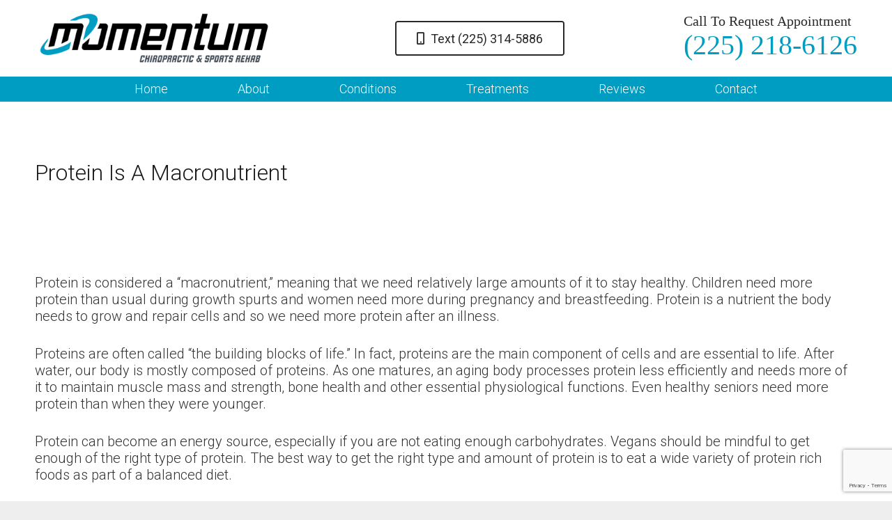

--- FILE ---
content_type: text/html; charset=UTF-8
request_url: https://www.mymomentumcare.com/protein-is-a-macronutrient/
body_size: 25644
content:
<!DOCTYPE HTML><html lang="en-US"><head><meta charset="UTF-8"><meta name='robots' content='index, follow, max-image-preview:large, max-snippet:-1, max-video-preview:-1' /><style>img:is([sizes="auto" i], [sizes^="auto," i]) { contain-intrinsic-size: 3000px 1500px }</style><title>Protein Is A Macronutrient - Momentum Chiropractic &amp; Sports Rehab</title><link rel="canonical" href="https://www.mymomentumcare.com/protein-is-a-macronutrient/" /><meta property="og:locale" content="en_US" /><meta property="og:type" content="article" /><meta property="og:title" content="Protein Is A Macronutrient - Momentum Chiropractic &amp; Sports Rehab" /><meta property="og:description" content="Protein is considered a “macronutrient,” meaning that we need relatively large amounts of it to stay healthy. Children need more protein than usual during growth spurts and women need more during pregnancy and breastfeeding. Protein is a nutrient the body needs to grow and repair cells and so we need more protein after an illness...." /><meta property="og:url" content="https://www.mymomentumcare.com/protein-is-a-macronutrient/" /><meta property="og:site_name" content="Momentum Chiropractic &amp; Sports Rehab" /><meta property="article:published_time" content="2020-11-09T13:31:58+00:00" /><meta property="og:image" content="https://www.mymomentumcare.com/wp-content/uploads/2020/04/protein.png" /><meta property="og:image:width" content="900" /><meta property="og:image:height" content="400" /><meta property="og:image:type" content="image/png" /><meta name="author" content="mymomentum" /><meta name="twitter:card" content="summary_large_image" /><meta name="twitter:label1" content="Written by" /><meta name="twitter:data1" content="mymomentum" /><meta name="twitter:label2" content="Est. reading time" /><meta name="twitter:data2" content="2 minutes" /> <script type="application/ld+json" class="yoast-schema-graph">{"@context":"https://schema.org","@graph":[{"@type":"Article","@id":"https://www.mymomentumcare.com/protein-is-a-macronutrient/#article","isPartOf":{"@id":"https://www.mymomentumcare.com/protein-is-a-macronutrient/"},"author":{"name":"mymomentum","@id":"https://www.mymomentumcare.com/#/schema/person/dc174f4851d76280bde3dae6068d57ef"},"headline":"Protein Is A Macronutrient","datePublished":"2020-11-09T13:31:58+00:00","mainEntityOfPage":{"@id":"https://www.mymomentumcare.com/protein-is-a-macronutrient/"},"wordCount":350,"image":{"@id":"https://www.mymomentumcare.com/protein-is-a-macronutrient/#primaryimage"},"thumbnailUrl":"https://www.mymomentumcare.com/wp-content/uploads/2020/04/protein.png","articleSection":["Health Tips"],"inLanguage":"en-US"},{"@type":"WebPage","@id":"https://www.mymomentumcare.com/protein-is-a-macronutrient/","url":"https://www.mymomentumcare.com/protein-is-a-macronutrient/","name":"Protein Is A Macronutrient - Momentum Chiropractic &amp; Sports Rehab","isPartOf":{"@id":"https://www.mymomentumcare.com/#website"},"primaryImageOfPage":{"@id":"https://www.mymomentumcare.com/protein-is-a-macronutrient/#primaryimage"},"image":{"@id":"https://www.mymomentumcare.com/protein-is-a-macronutrient/#primaryimage"},"thumbnailUrl":"https://www.mymomentumcare.com/wp-content/uploads/2020/04/protein.png","datePublished":"2020-11-09T13:31:58+00:00","author":{"@id":"https://www.mymomentumcare.com/#/schema/person/dc174f4851d76280bde3dae6068d57ef"},"breadcrumb":{"@id":"https://www.mymomentumcare.com/protein-is-a-macronutrient/#breadcrumb"},"inLanguage":"en-US","potentialAction":[{"@type":"ReadAction","target":["https://www.mymomentumcare.com/protein-is-a-macronutrient/"]}]},{"@type":"ImageObject","inLanguage":"en-US","@id":"https://www.mymomentumcare.com/protein-is-a-macronutrient/#primaryimage","url":"https://www.mymomentumcare.com/wp-content/uploads/2020/04/protein.png","contentUrl":"https://www.mymomentumcare.com/wp-content/uploads/2020/04/protein.png","width":900,"height":400},{"@type":"BreadcrumbList","@id":"https://www.mymomentumcare.com/protein-is-a-macronutrient/#breadcrumb","itemListElement":[{"@type":"ListItem","position":1,"name":"Home","item":"https://www.mymomentumcare.com/"},{"@type":"ListItem","position":2,"name":"Blog","item":"https://www.mymomentumcare.com/blog/"},{"@type":"ListItem","position":3,"name":"Protein Is A Macronutrient"}]},{"@type":"WebSite","@id":"https://www.mymomentumcare.com/#website","url":"https://www.mymomentumcare.com/","name":"Momentum Chiropractic &amp; Sports Rehab","description":"","potentialAction":[{"@type":"SearchAction","target":{"@type":"EntryPoint","urlTemplate":"https://www.mymomentumcare.com/?s={search_term_string}"},"query-input":{"@type":"PropertyValueSpecification","valueRequired":true,"valueName":"search_term_string"}}],"inLanguage":"en-US"},{"@type":"Person","@id":"https://www.mymomentumcare.com/#/schema/person/dc174f4851d76280bde3dae6068d57ef","name":"mymomentum","image":{"@type":"ImageObject","inLanguage":"en-US","@id":"https://www.mymomentumcare.com/#/schema/person/image/","url":"https://secure.gravatar.com/avatar/247f2624b1a1b86b52dc5fffada797cc0f81bdc8eb4f941e84ee3ab3e41ebf0c?s=96&d=mm&r=g","contentUrl":"https://secure.gravatar.com/avatar/247f2624b1a1b86b52dc5fffada797cc0f81bdc8eb4f941e84ee3ab3e41ebf0c?s=96&d=mm&r=g","caption":"mymomentum"},"sameAs":["http://mymomentum.wpengine.com/"],"url":"https://www.mymomentumcare.com/author/mymomentum/"}]}</script> <link rel='dns-prefetch' href='//www.google.com' /><link rel='dns-prefetch' href='//fonts.googleapis.com' /><link rel="alternate" type="application/rss+xml" title="Momentum Chiropractic &amp; Sports Rehab &raquo; Feed" href="https://www.mymomentumcare.com/feed/" /><link rel="canonical" href="https://www.mymomentumcare.com/protein-is-a-macronutrient" /><meta name="viewport" content="width=device-width, initial-scale=1"><meta name="SKYPE_TOOLBAR" content="SKYPE_TOOLBAR_PARSER_COMPATIBLE"><meta name="theme-color" content="#f5f5f5"><meta property="og:title" content="Protein Is A Macronutrient - Momentum Chiropractic &amp; Sports Rehab"><meta property="og:url" content="https://www.mymomentumcare.com/protein-is-a-macronutrient"><meta property="og:locale" content="en_US"><meta property="og:site_name" content="Momentum Chiropractic &amp; Sports Rehab"><meta property="og:type" content="article"><meta property="og:image" content="https://www.mymomentumcare.com/wp-content/uploads/2020/04/protein.png" itemprop="image">  <script defer src="[data-uri]"></script> <style id='wp-emoji-styles-inline-css'>img.wp-smiley, img.emoji {
		display: inline !important;
		border: none !important;
		box-shadow: none !important;
		height: 1em !important;
		width: 1em !important;
		margin: 0 0.07em !important;
		vertical-align: -0.1em !important;
		background: none !important;
		padding: 0 !important;
	}</style><link rel='stylesheet' id='duplicate-page-and-post-css' href='https://www.mymomentumcare.com/wp-content/plugins/duplicate-page-and-post/admin/css/duplicate-page-and-post-admin.min.css?ver=2.1.1' media='all' /><link rel='stylesheet' id='us-fonts-css' href='https://fonts.googleapis.com/css?family=Roboto%3A300%2C400&#038;display=swap&#038;ver=6.8.3' media='all' /><link rel='stylesheet' id='us-style-css' href='https://www.mymomentumcare.com/wp-content/themes/Impreza/css/style.min.css?ver=8.33.2' media='all' /><link rel='stylesheet' id='us-gravityforms-css' href='https://www.mymomentumcare.com/wp-content/themes/Impreza/common/css/plugins/gravityforms.min.css?ver=8.33.2' media='all' /><link rel='stylesheet' id='theme-style-css' href='https://www.mymomentumcare.com/wp-content/themes/Impreza-child/style.css?ver=8.33.2' media='all' /><link rel='stylesheet' id='call-now-button-modern-style-css' href='https://www.mymomentumcare.com/wp-content/cache/autoptimize/css/autoptimize_single_94ffc94f562c6e0c9a9553fe3c8ff331.css?ver=1.5.5' media='all' /> <script defer src="data:text/javascript;base64,"></script><link rel="https://api.w.org/" href="https://www.mymomentumcare.com/wp-json/" /><link rel="alternate" title="JSON" type="application/json" href="https://www.mymomentumcare.com/wp-json/wp/v2/posts/159" /><link rel="EditURI" type="application/rsd+xml" title="RSD" href="https://www.mymomentumcare.com/xmlrpc.php?rsd" /><link rel='shortlink' href='https://www.mymomentumcare.com/?p=159' /><link rel="alternate" title="oEmbed (JSON)" type="application/json+oembed" href="https://www.mymomentumcare.com/wp-json/oembed/1.0/embed?url=https%3A%2F%2Fwww.mymomentumcare.com%2Fprotein-is-a-macronutrient%2F" /><link rel="alternate" title="oEmbed (XML)" type="text/xml+oembed" href="https://www.mymomentumcare.com/wp-json/oembed/1.0/embed?url=https%3A%2F%2Fwww.mymomentumcare.com%2Fprotein-is-a-macronutrient%2F&#038;format=xml" /> <script defer id="us_add_no_touch" src="[data-uri]"></script> <script defer id="us_color_scheme_switch_class" src="[data-uri]"></script> <meta name="generator" content="Powered by WPBakery Page Builder - drag and drop page builder for WordPress."/><meta name="generator" content="Powered by Slider Revolution 6.7.32 - responsive, Mobile-Friendly Slider Plugin for WordPress with comfortable drag and drop interface." /><link rel="icon" href="https://www.mymomentumcare.com/wp-content/uploads/2017/10/cropped-Momentum-Chiropractic-32x32.png" sizes="32x32" /><link rel="icon" href="https://www.mymomentumcare.com/wp-content/uploads/2017/10/cropped-Momentum-Chiropractic-192x192.png" sizes="192x192" /><link rel="apple-touch-icon" href="https://www.mymomentumcare.com/wp-content/uploads/2017/10/cropped-Momentum-Chiropractic-180x180.png" /><meta name="msapplication-TileImage" content="https://www.mymomentumcare.com/wp-content/uploads/2017/10/cropped-Momentum-Chiropractic-270x270.png" /> <noscript><style>.wpb_animate_when_almost_visible { opacity: 1; }</style></noscript><style id="us-icon-fonts">@font-face{font-display:block;font-style:normal;font-family:"fontawesome";font-weight:900;src:url("https://www.mymomentumcare.com/wp-content/themes/Impreza/fonts/fa-solid-900.woff2?ver=8.33.2") format("woff2")}.fas{font-family:"fontawesome";font-weight:900}@font-face{font-display:block;font-style:normal;font-family:"fontawesome";font-weight:400;src:url("https://www.mymomentumcare.com/wp-content/themes/Impreza/fonts/fa-regular-400.woff2?ver=8.33.2") format("woff2")}.far{font-family:"fontawesome";font-weight:400}@font-face{font-display:block;font-style:normal;font-family:"fontawesome";font-weight:300;src:url("https://www.mymomentumcare.com/wp-content/themes/Impreza/fonts/fa-light-300.woff2?ver=8.33.2") format("woff2")}.fal{font-family:"fontawesome";font-weight:300}@font-face{font-display:block;font-style:normal;font-family:"Font Awesome 5 Duotone";font-weight:900;src:url("https://www.mymomentumcare.com/wp-content/themes/Impreza/fonts/fa-duotone-900.woff2?ver=8.33.2") format("woff2")}.fad{font-family:"Font Awesome 5 Duotone";font-weight:900}.fad{position:relative}.fad:before{position:absolute}.fad:after{opacity:0.4}@font-face{font-display:block;font-style:normal;font-family:"Font Awesome 5 Brands";font-weight:400;src:url("https://www.mymomentumcare.com/wp-content/themes/Impreza/fonts/fa-brands-400.woff2?ver=8.33.2") format("woff2")}.fab{font-family:"Font Awesome 5 Brands";font-weight:400}@font-face{font-display:block;font-style:normal;font-family:"Material Icons";font-weight:400;src:url("https://www.mymomentumcare.com/wp-content/themes/Impreza/fonts/material-icons.woff2?ver=8.33.2") format("woff2")}.material-icons{font-family:"Material Icons";font-weight:400}</style><style id="us-theme-options-css">:root{--color-header-middle-bg:#ffffff;--color-header-middle-bg-grad:#ffffff;--color-header-middle-text:#292929;--color-header-middle-text-hover:#292929;--color-header-transparent-bg:transparent;--color-header-transparent-bg-grad:transparent;--color-header-transparent-text:#ffffff;--color-header-transparent-text-hover:#ffffff;--color-chrome-toolbar:#f5f5f5;--color-chrome-toolbar-grad:#f5f5f5;--color-header-top-bg:#009dc3;--color-header-top-bg-grad:#009dc3;--color-header-top-text:#ffffff;--color-header-top-text-hover:#ffffff;--color-header-top-transparent-bg:rgba(0,0,0,0.2);--color-header-top-transparent-bg-grad:rgba(0,0,0,0.2);--color-header-top-transparent-text:rgba(255,255,255,0.66);--color-header-top-transparent-text-hover:#fff;--color-content-bg:#ffffff;--color-content-bg-grad:#ffffff;--color-content-bg-alt:#f2f2f2;--color-content-bg-alt-grad:#f2f2f2;--color-content-border:#e8e8e8;--color-content-heading:#1a1a1a;--color-content-heading-grad:#1a1a1a;--color-content-text:#333333;--color-content-link:#06308c;--color-content-link-hover:#5089de;--color-content-primary:#009dc3;--color-content-primary-grad:#009dc3;--color-content-secondary:#003947;--color-content-secondary-grad:#003947;--color-content-faded:#999999;--color-content-overlay:rgba(0,0,0,0.75);--color-content-overlay-grad:rgba(0,0,0,0.75);--color-alt-content-bg:#f2f2f2;--color-alt-content-bg-grad:#f2f2f2;--color-alt-content-bg-alt:#ffffff;--color-alt-content-bg-alt-grad:#ffffff;--color-alt-content-border:#dddddd;--color-alt-content-heading:#444444;--color-alt-content-heading-grad:#444444;--color-alt-content-text:#666666;--color-alt-content-link:#333333;--color-alt-content-link-hover:#f2f238;--color-alt-content-primary:#4169e1;--color-alt-content-primary-grad:#4169e1;--color-alt-content-secondary:#f2f238;--color-alt-content-secondary-grad:#f2f238;--color-alt-content-faded:#999999;--color-alt-content-overlay:#e95095;--color-alt-content-overlay-grad:linear-gradient(135deg,#e95095,rgba(233,80,149,0.75));--color-footer-bg:#009dc3;--color-footer-bg-grad:#009dc3;--color-footer-bg-alt:#131313;--color-footer-bg-alt-grad:#131313;--color-footer-border:#dff5a2;--color-footer-text:#000000;--color-footer-link:#1a1a1a;--color-footer-link-hover:#4089be;--color-subfooter-bg:#000000;--color-subfooter-bg-grad:#000000;--color-subfooter-bg-alt:#002f4a;--color-subfooter-bg-alt-grad:#002f4a;--color-subfooter-border:#009dc3;--color-subfooter-heading:#ffffff;--color-subfooter-heading-grad:#ffffff;--color-subfooter-text:#ffffff;--color-subfooter-link:#ffffff;--color-subfooter-link-hover:#009dc3;--color-content-primary-faded:rgba(0,157,195,0.15);--box-shadow:0 5px 15px rgba(0,0,0,.15);--box-shadow-up:0 -5px 15px rgba(0,0,0,.15);--site-canvas-width:1240px;--site-content-width:1200px;--site-sidebar-width:28%;--text-block-margin-bottom:1.5rem}.has-content-primary-color{color:var(--color-content-primary)}.has-content-primary-background-color{background:var(--color-content-primary-grad)}.has-content-secondary-color{color:var(--color-content-secondary)}.has-content-secondary-background-color{background:var(--color-content-secondary-grad)}.has-content-heading-color{color:var(--color-content-heading)}.has-content-heading-background-color{background:var(--color-content-heading-grad)}.has-content-text-color{color:var(--color-content-text)}.has-content-text-background-color{background:var(--color-content-text-grad)}.has-content-faded-color{color:var(--color-content-faded)}.has-content-faded-background-color{background:var(--color-content-faded-grad)}.has-content-border-color{color:var(--color-content-border)}.has-content-border-background-color{background:var(--color-content-border-grad)}.has-content-bg-alt-color{color:var(--color-content-bg-alt)}.has-content-bg-alt-background-color{background:var(--color-content-bg-alt-grad)}.has-content-bg-color{color:var(--color-content-bg)}.has-content-bg-background-color{background:var(--color-content-bg-grad)}.not_underline_links a{text-decoration:none!important}a{text-decoration:none;text-underline-offset:.2em}.no-touch a:hover{text-decoration:underline;text-decoration-thickness:1px;text-decoration-style:solid;text-decoration-skip-ink:auto;text-underline-offset:.2em}:root{--font-family:Roboto,sans-serif;--font-size:20px;--line-height:24px;--font-weight:300;--bold-font-weight:400;--h1-font-family:Roboto,sans-serif;--h1-font-size:32px;--h1-line-height:1.4;--h1-font-weight:300;--h1-bold-font-weight:400;--h1-text-transform:none;--h1-font-style:normal;--h1-letter-spacing:0em;--h1-margin-bottom:1.5rem;--h2-font-family:var(--h1-font-family);--h2-font-size:30px;--h2-line-height:1.4;--h2-font-weight:var(--h1-font-weight);--h2-bold-font-weight:var(--h1-bold-font-weight);--h2-text-transform:var(--h1-text-transform);--h2-font-style:var(--h1-font-style);--h2-letter-spacing:0em;--h2-margin-bottom:1.5rem;--h3-font-family:var(--h1-font-family);--h3-font-size:28px;--h3-line-height:1.4;--h3-font-weight:var(--h1-font-weight);--h3-bold-font-weight:var(--h1-bold-font-weight);--h3-text-transform:var(--h1-text-transform);--h3-font-style:var(--h1-font-style);--h3-letter-spacing:0em;--h3-margin-bottom:1.5rem;--h4-font-family:var(--h1-font-family);--h4-font-size:26px;--h4-line-height:1.4;--h4-font-weight:var(--h1-font-weight);--h4-bold-font-weight:var(--h1-bold-font-weight);--h4-text-transform:var(--h1-text-transform);--h4-font-style:var(--h1-font-style);--h4-letter-spacing:0em;--h4-margin-bottom:1.5rem;--h5-font-family:var(--h1-font-family);--h5-font-size:24px;--h5-line-height:1.4;--h5-font-weight:var(--h1-font-weight);--h5-bold-font-weight:var(--h1-bold-font-weight);--h5-text-transform:var(--h1-text-transform);--h5-font-style:var(--h1-font-style);--h5-letter-spacing:0em;--h5-margin-bottom:1.5rem;--h6-font-family:var(--h1-font-family);--h6-font-size:20px;--h6-line-height:1.4;--h6-font-weight:var(--h1-font-weight);--h6-bold-font-weight:var(--h1-bold-font-weight);--h6-text-transform:var(--h1-text-transform);--h6-font-style:var(--h1-font-style);--h6-letter-spacing:0em;--h6-margin-bottom:1.5rem}@media (max-width:600px){:root{--font-size:18px;--line-height:22px;--h1-font-size:24px;--h2-font-size:22px;--h3-font-size:20px;--h4-font-size:19px;--h5-font-size:18px;--h6-font-size:17px}}h1{font-family:var(--h1-font-family,inherit);font-weight:var(--h1-font-weight,inherit);font-size:var(--h1-font-size,inherit);font-style:var(--h1-font-style,inherit);line-height:var(--h1-line-height,1.4);letter-spacing:var(--h1-letter-spacing,inherit);text-transform:var(--h1-text-transform,inherit);margin-bottom:var(--h1-margin-bottom,1.5rem)}h1>strong{font-weight:var(--h1-bold-font-weight,bold)}h2{font-family:var(--h2-font-family,inherit);font-weight:var(--h2-font-weight,inherit);font-size:var(--h2-font-size,inherit);font-style:var(--h2-font-style,inherit);line-height:var(--h2-line-height,1.4);letter-spacing:var(--h2-letter-spacing,inherit);text-transform:var(--h2-text-transform,inherit);margin-bottom:var(--h2-margin-bottom,1.5rem)}h2>strong{font-weight:var(--h2-bold-font-weight,bold)}h3{font-family:var(--h3-font-family,inherit);font-weight:var(--h3-font-weight,inherit);font-size:var(--h3-font-size,inherit);font-style:var(--h3-font-style,inherit);line-height:var(--h3-line-height,1.4);letter-spacing:var(--h3-letter-spacing,inherit);text-transform:var(--h3-text-transform,inherit);margin-bottom:var(--h3-margin-bottom,1.5rem)}h3>strong{font-weight:var(--h3-bold-font-weight,bold)}h4{font-family:var(--h4-font-family,inherit);font-weight:var(--h4-font-weight,inherit);font-size:var(--h4-font-size,inherit);font-style:var(--h4-font-style,inherit);line-height:var(--h4-line-height,1.4);letter-spacing:var(--h4-letter-spacing,inherit);text-transform:var(--h4-text-transform,inherit);margin-bottom:var(--h4-margin-bottom,1.5rem)}h4>strong{font-weight:var(--h4-bold-font-weight,bold)}h5{font-family:var(--h5-font-family,inherit);font-weight:var(--h5-font-weight,inherit);font-size:var(--h5-font-size,inherit);font-style:var(--h5-font-style,inherit);line-height:var(--h5-line-height,1.4);letter-spacing:var(--h5-letter-spacing,inherit);text-transform:var(--h5-text-transform,inherit);margin-bottom:var(--h5-margin-bottom,1.5rem)}h5>strong{font-weight:var(--h5-bold-font-weight,bold)}h6{font-family:var(--h6-font-family,inherit);font-weight:var(--h6-font-weight,inherit);font-size:var(--h6-font-size,inherit);font-style:var(--h6-font-style,inherit);line-height:var(--h6-line-height,1.4);letter-spacing:var(--h6-letter-spacing,inherit);text-transform:var(--h6-text-transform,inherit);margin-bottom:var(--h6-margin-bottom,1.5rem)}h6>strong{font-weight:var(--h6-bold-font-weight,bold)}body{background:#eeeeee}@media (max-width:1300px){.l-main .aligncenter{max-width:calc(100vw - 5rem)}}@media (min-width:1281px){body.usb_preview .hide_on_default{opacity:0.25!important}.vc_hidden-lg,body:not(.usb_preview) .hide_on_default{display:none!important}.default_align_left{text-align:left;justify-content:flex-start}.default_align_right{text-align:right;justify-content:flex-end}.default_align_center{text-align:center;justify-content:center}.w-hwrapper.default_align_center>*{margin-left:calc( var(--hwrapper-gap,1.2rem) / 2 );margin-right:calc( var(--hwrapper-gap,1.2rem) / 2 )}.default_align_justify{justify-content:space-between}.w-hwrapper>.default_align_justify,.default_align_justify>.w-btn{width:100%}}@media (min-width:1025px) and (max-width:1280px){body.usb_preview .hide_on_laptops{opacity:0.25!important}.vc_hidden-md,body:not(.usb_preview) .hide_on_laptops{display:none!important}.laptops_align_left{text-align:left;justify-content:flex-start}.laptops_align_right{text-align:right;justify-content:flex-end}.laptops_align_center{text-align:center;justify-content:center}.w-hwrapper.laptops_align_center>*{margin-left:calc( var(--hwrapper-gap,1.2rem) / 2 );margin-right:calc( var(--hwrapper-gap,1.2rem) / 2 )}.laptops_align_justify{justify-content:space-between}.w-hwrapper>.laptops_align_justify,.laptops_align_justify>.w-btn{width:100%}.g-cols.via_grid[style*="--laptops-columns-gap"]{gap:var(--laptops-columns-gap,3rem)}}@media (min-width:601px) and (max-width:1024px){body.usb_preview .hide_on_tablets{opacity:0.25!important}.vc_hidden-sm,body:not(.usb_preview) .hide_on_tablets{display:none!important}.tablets_align_left{text-align:left;justify-content:flex-start}.tablets_align_right{text-align:right;justify-content:flex-end}.tablets_align_center{text-align:center;justify-content:center}.w-hwrapper.tablets_align_center>*{margin-left:calc( var(--hwrapper-gap,1.2rem) / 2 );margin-right:calc( var(--hwrapper-gap,1.2rem) / 2 )}.tablets_align_justify{justify-content:space-between}.w-hwrapper>.tablets_align_justify,.tablets_align_justify>.w-btn{width:100%}.g-cols.via_grid[style*="--tablets-columns-gap"]{gap:var(--tablets-columns-gap,3rem)}}@media (max-width:600px){body.usb_preview .hide_on_mobiles{opacity:0.25!important}.vc_hidden-xs,body:not(.usb_preview) .hide_on_mobiles{display:none!important}.mobiles_align_left{text-align:left;justify-content:flex-start}.mobiles_align_right{text-align:right;justify-content:flex-end}.mobiles_align_center{text-align:center;justify-content:center}.w-hwrapper.mobiles_align_center>*{margin-left:calc( var(--hwrapper-gap,1.2rem) / 2 );margin-right:calc( var(--hwrapper-gap,1.2rem) / 2 )}.mobiles_align_justify{justify-content:space-between}.w-hwrapper>.mobiles_align_justify,.mobiles_align_justify>.w-btn{width:100%}.w-hwrapper.stack_on_mobiles{display:block}.w-hwrapper.stack_on_mobiles>:not(script){display:block;margin:0 0 var(--hwrapper-gap,1.2rem)}.w-hwrapper.stack_on_mobiles>:last-child{margin-bottom:0}.g-cols.via_grid[style*="--mobiles-columns-gap"]{gap:var(--mobiles-columns-gap,1.5rem)}}@media (max-width:600px){.g-cols.type_default>div[class*="vc_col-xs-"]{margin-top:1rem;margin-bottom:1rem}.g-cols>div:not([class*="vc_col-xs-"]){width:100%;margin:0 0 1.5rem}.g-cols.reversed>div:last-of-type{order:-1}.g-cols.type_boxes>div,.g-cols.reversed>div:first-child,.g-cols:not(.reversed)>div:last-child,.g-cols>div.has_bg_color{margin-bottom:0}.vc_col-xs-1{width:8.3333%}.vc_col-xs-2{width:16.6666%}.vc_col-xs-1\/5{width:20%}.vc_col-xs-3{width:25%}.vc_col-xs-4{width:33.3333%}.vc_col-xs-2\/5{width:40%}.vc_col-xs-5{width:41.6666%}.vc_col-xs-6{width:50%}.vc_col-xs-7{width:58.3333%}.vc_col-xs-3\/5{width:60%}.vc_col-xs-8{width:66.6666%}.vc_col-xs-9{width:75%}.vc_col-xs-4\/5{width:80%}.vc_col-xs-10{width:83.3333%}.vc_col-xs-11{width:91.6666%}.vc_col-xs-12{width:100%}.vc_col-xs-offset-0{margin-left:0}.vc_col-xs-offset-1{margin-left:8.3333%}.vc_col-xs-offset-2{margin-left:16.6666%}.vc_col-xs-offset-1\/5{margin-left:20%}.vc_col-xs-offset-3{margin-left:25%}.vc_col-xs-offset-4{margin-left:33.3333%}.vc_col-xs-offset-2\/5{margin-left:40%}.vc_col-xs-offset-5{margin-left:41.6666%}.vc_col-xs-offset-6{margin-left:50%}.vc_col-xs-offset-7{margin-left:58.3333%}.vc_col-xs-offset-3\/5{margin-left:60%}.vc_col-xs-offset-8{margin-left:66.6666%}.vc_col-xs-offset-9{margin-left:75%}.vc_col-xs-offset-4\/5{margin-left:80%}.vc_col-xs-offset-10{margin-left:83.3333%}.vc_col-xs-offset-11{margin-left:91.6666%}.vc_col-xs-offset-12{margin-left:100%}}@media (min-width:601px){.vc_col-sm-1{width:8.3333%}.vc_col-sm-2{width:16.6666%}.vc_col-sm-1\/5{width:20%}.vc_col-sm-3{width:25%}.vc_col-sm-4{width:33.3333%}.vc_col-sm-2\/5{width:40%}.vc_col-sm-5{width:41.6666%}.vc_col-sm-6{width:50%}.vc_col-sm-7{width:58.3333%}.vc_col-sm-3\/5{width:60%}.vc_col-sm-8{width:66.6666%}.vc_col-sm-9{width:75%}.vc_col-sm-4\/5{width:80%}.vc_col-sm-10{width:83.3333%}.vc_col-sm-11{width:91.6666%}.vc_col-sm-12{width:100%}.vc_col-sm-offset-0{margin-left:0}.vc_col-sm-offset-1{margin-left:8.3333%}.vc_col-sm-offset-2{margin-left:16.6666%}.vc_col-sm-offset-1\/5{margin-left:20%}.vc_col-sm-offset-3{margin-left:25%}.vc_col-sm-offset-4{margin-left:33.3333%}.vc_col-sm-offset-2\/5{margin-left:40%}.vc_col-sm-offset-5{margin-left:41.6666%}.vc_col-sm-offset-6{margin-left:50%}.vc_col-sm-offset-7{margin-left:58.3333%}.vc_col-sm-offset-3\/5{margin-left:60%}.vc_col-sm-offset-8{margin-left:66.6666%}.vc_col-sm-offset-9{margin-left:75%}.vc_col-sm-offset-4\/5{margin-left:80%}.vc_col-sm-offset-10{margin-left:83.3333%}.vc_col-sm-offset-11{margin-left:91.6666%}.vc_col-sm-offset-12{margin-left:100%}}@media (min-width:1025px){.vc_col-md-1{width:8.3333%}.vc_col-md-2{width:16.6666%}.vc_col-md-1\/5{width:20%}.vc_col-md-3{width:25%}.vc_col-md-4{width:33.3333%}.vc_col-md-2\/5{width:40%}.vc_col-md-5{width:41.6666%}.vc_col-md-6{width:50%}.vc_col-md-7{width:58.3333%}.vc_col-md-3\/5{width:60%}.vc_col-md-8{width:66.6666%}.vc_col-md-9{width:75%}.vc_col-md-4\/5{width:80%}.vc_col-md-10{width:83.3333%}.vc_col-md-11{width:91.6666%}.vc_col-md-12{width:100%}.vc_col-md-offset-0{margin-left:0}.vc_col-md-offset-1{margin-left:8.3333%}.vc_col-md-offset-2{margin-left:16.6666%}.vc_col-md-offset-1\/5{margin-left:20%}.vc_col-md-offset-3{margin-left:25%}.vc_col-md-offset-4{margin-left:33.3333%}.vc_col-md-offset-2\/5{margin-left:40%}.vc_col-md-offset-5{margin-left:41.6666%}.vc_col-md-offset-6{margin-left:50%}.vc_col-md-offset-7{margin-left:58.3333%}.vc_col-md-offset-3\/5{margin-left:60%}.vc_col-md-offset-8{margin-left:66.6666%}.vc_col-md-offset-9{margin-left:75%}.vc_col-md-offset-4\/5{margin-left:80%}.vc_col-md-offset-10{margin-left:83.3333%}.vc_col-md-offset-11{margin-left:91.6666%}.vc_col-md-offset-12{margin-left:100%}}@media (min-width:1281px){.vc_col-lg-1{width:8.3333%}.vc_col-lg-2{width:16.6666%}.vc_col-lg-1\/5{width:20%}.vc_col-lg-3{width:25%}.vc_col-lg-4{width:33.3333%}.vc_col-lg-2\/5{width:40%}.vc_col-lg-5{width:41.6666%}.vc_col-lg-6{width:50%}.vc_col-lg-7{width:58.3333%}.vc_col-lg-3\/5{width:60%}.vc_col-lg-8{width:66.6666%}.vc_col-lg-9{width:75%}.vc_col-lg-4\/5{width:80%}.vc_col-lg-10{width:83.3333%}.vc_col-lg-11{width:91.6666%}.vc_col-lg-12{width:100%}.vc_col-lg-offset-0{margin-left:0}.vc_col-lg-offset-1{margin-left:8.3333%}.vc_col-lg-offset-2{margin-left:16.6666%}.vc_col-lg-offset-1\/5{margin-left:20%}.vc_col-lg-offset-3{margin-left:25%}.vc_col-lg-offset-4{margin-left:33.3333%}.vc_col-lg-offset-2\/5{margin-left:40%}.vc_col-lg-offset-5{margin-left:41.6666%}.vc_col-lg-offset-6{margin-left:50%}.vc_col-lg-offset-7{margin-left:58.3333%}.vc_col-lg-offset-3\/5{margin-left:60%}.vc_col-lg-offset-8{margin-left:66.6666%}.vc_col-lg-offset-9{margin-left:75%}.vc_col-lg-offset-4\/5{margin-left:80%}.vc_col-lg-offset-10{margin-left:83.3333%}.vc_col-lg-offset-11{margin-left:91.6666%}.vc_col-lg-offset-12{margin-left:100%}}@media (min-width:601px) and (max-width:1024px){.g-cols.via_flex.type_default>div[class*="vc_col-md-"],.g-cols.via_flex.type_default>div[class*="vc_col-lg-"]{margin-top:1rem;margin-bottom:1rem}}@media (min-width:1025px) and (max-width:1280px){.g-cols.via_flex.type_default>div[class*="vc_col-lg-"]{margin-top:1rem;margin-bottom:1rem}}@media (max-width:767px){.l-canvas{overflow:hidden}.g-cols.stacking_default.reversed>div:last-of-type{order:-1}.g-cols.stacking_default.via_flex>div:not([class*="vc_col-xs"]){width:100%;margin:0 0 1.5rem}.g-cols.stacking_default.via_grid.mobiles-cols_1{grid-template-columns:100%}.g-cols.stacking_default.via_flex.type_boxes>div,.g-cols.stacking_default.via_flex.reversed>div:first-child,.g-cols.stacking_default.via_flex:not(.reversed)>div:last-child,.g-cols.stacking_default.via_flex>div.has_bg_color{margin-bottom:0}.g-cols.stacking_default.via_flex.type_default>.wpb_column.stretched{margin-left:-1rem;margin-right:-1rem}.g-cols.stacking_default.via_grid.mobiles-cols_1>.wpb_column.stretched,.g-cols.stacking_default.via_flex.type_boxes>.wpb_column.stretched{margin-left:-2.5rem;margin-right:-2.5rem;width:auto}.vc_column-inner.type_sticky>.wpb_wrapper,.vc_column_container.type_sticky>.vc_column-inner{top:0!important}}@media (min-width:768px){body:not(.rtl) .l-section.for_sidebar.at_left>div>.l-sidebar,.rtl .l-section.for_sidebar.at_right>div>.l-sidebar{order:-1}.vc_column_container.type_sticky>.vc_column-inner,.vc_column-inner.type_sticky>.wpb_wrapper{position:-webkit-sticky;position:sticky}.l-section.type_sticky{position:-webkit-sticky;position:sticky;top:0;z-index:11;transition:top 0.3s cubic-bezier(.78,.13,.15,.86) 0.1s}.header_hor .l-header.post_fixed.sticky_auto_hide{z-index:12}.admin-bar .l-section.type_sticky{top:32px}.l-section.type_sticky>.l-section-h{transition:padding-top 0.3s}.header_hor .l-header.pos_fixed:not(.down)~.l-main .l-section.type_sticky:not(:first-of-type){top:var(--header-sticky-height)}.admin-bar.header_hor .l-header.pos_fixed:not(.down)~.l-main .l-section.type_sticky:not(:first-of-type){top:calc( var(--header-sticky-height) + 32px )}.header_hor .l-header.pos_fixed.sticky:not(.down)~.l-main .l-section.type_sticky:first-of-type>.l-section-h{padding-top:var(--header-sticky-height)}.header_hor.headerinpos_bottom .l-header.pos_fixed.sticky:not(.down)~.l-main .l-section.type_sticky:first-of-type>.l-section-h{padding-bottom:var(--header-sticky-height)!important}}@media screen and (min-width:1300px){.g-cols.via_flex.type_default>.wpb_column.stretched:first-of-type{margin-left:min( calc( var(--site-content-width) / 2 + 0px / 2 + 1.5rem - 50vw),-1rem )}.g-cols.via_flex.type_default>.wpb_column.stretched:last-of-type{margin-right:min( calc( var(--site-content-width) / 2 + 0px / 2 + 1.5rem - 50vw),-1rem )}.l-main .alignfull, .w-separator.width_screen,.g-cols.via_grid>.wpb_column.stretched:first-of-type,.g-cols.via_flex.type_boxes>.wpb_column.stretched:first-of-type{margin-left:min( calc( var(--site-content-width) / 2 + 0px / 2 - 50vw ),-2.5rem )}.l-main .alignfull, .w-separator.width_screen,.g-cols.via_grid>.wpb_column.stretched:last-of-type,.g-cols.via_flex.type_boxes>.wpb_column.stretched:last-of-type{margin-right:min( calc( var(--site-content-width) / 2 + 0px / 2 - 50vw ),-2.5rem )}}@media (max-width:600px){.w-form-row.for_submit[style*=btn-size-mobiles] .w-btn{font-size:var(--btn-size-mobiles)!important}}a,button,input[type=submit],.ui-slider-handle{outline:none!important}.w-toplink,.w-header-show{background:rgba(0,0,0,0.3)}.no-touch .w-toplink.active:hover,.no-touch .w-header-show:hover{background:var(--color-content-primary-grad)}button[type=submit]:not(.w-btn),input[type=submit]:not(.w-btn),.us-nav-style_1>*,.navstyle_1>.owl-nav button,.us-btn-style_1{font-family:Roboto;font-weight:400;font-style:normal;text-transform:none;letter-spacing:0em;border-radius:0.2em;padding:0.8em 1.7em;background:#009dc3;border-color:transparent;color:#ffffff!important}button[type=submit]:not(.w-btn):before,input[type=submit]:not(.w-btn),.us-nav-style_1>*:before,.navstyle_1>.owl-nav button:before,.us-btn-style_1:before{border-width:2px}.no-touch button[type=submit]:not(.w-btn):hover,.no-touch input[type=submit]:not(.w-btn):hover,.us-nav-style_1>span.current,.no-touch .us-nav-style_1>a:hover,.no-touch .navstyle_1>.owl-nav button:hover,.no-touch .us-btn-style_1:hover{background:#003947;border-color:transparent;color:#ffffff!important}.us-nav-style_1>*{min-width:calc(1.2em + 2 * 0.8em)}.us-btn-style_1{overflow:hidden;-webkit-transform:translateZ(0)}.us-btn-style_1>*{position:relative;z-index:1}.no-touch .us-btn-style_1:hover{background:#009dc3}.no-touch .us-btn-style_1:after{content:"";position:absolute;top:0;left:0;right:0;height:0;transition:height 0.3s;background:#003947}.no-touch .us-btn-style_1:hover:after{height:100%}.us-nav-style_2>*,.navstyle_2>.owl-nav button,.us-btn-style_2{font-family:Roboto;font-weight:400;font-style:normal;text-transform:none;letter-spacing:0em;border-radius:0.2em;padding:0.8em 1.7em;background:#e8e8e8;border-color:transparent;color:#333333!important}.us-nav-style_2>*:before,.navstyle_2>.owl-nav button:before,.us-btn-style_2:before{border-width:2px}.us-nav-style_2>span.current,.no-touch .us-nav-style_2>a:hover,.no-touch .navstyle_2>.owl-nav button:hover,.no-touch .us-btn-style_2:hover{background:rgba(0,0,0,0.05);border-color:transparent;color:#333333!important}.us-nav-style_2>*{min-width:calc(1.2em + 2 * 0.8em)}.us-btn-style_2{overflow:hidden;-webkit-transform:translateZ(0)}.us-btn-style_2>*{position:relative;z-index:1}.no-touch .us-btn-style_2:hover{background:#e8e8e8}.no-touch .us-btn-style_2:after{content:"";position:absolute;top:0;left:0;right:0;height:0;transition:height 0.3s;background:rgba(0,0,0,0.05)}.no-touch .us-btn-style_2:hover:after{height:100%}.us-nav-style_3>*,.navstyle_3>.owl-nav button,.us-btn-style_3{font-family:Roboto;font-weight:400;font-style:normal;text-transform:none;letter-spacing:0em;border-radius:0.2em;padding:0.8em 1.7em;background:transparent;border-color:#e8e8e8;color:#333333!important}.us-nav-style_3>*:before,.navstyle_3>.owl-nav button:before,.us-btn-style_3:before{border-width:2px}.us-nav-style_3>span.current,.no-touch .us-nav-style_3>a:hover,.no-touch .navstyle_3>.owl-nav button:hover,.no-touch .us-btn-style_3:hover{background:#e8e8e8;border-color:#e8e8e8;color:#333333!important}.us-nav-style_3>*{min-width:calc(1.2em + 2 * 0.8em)}.us-btn-style_3{overflow:hidden;-webkit-transform:translateZ(0)}.us-btn-style_3>*{position:relative;z-index:1}.no-touch .us-btn-style_3:hover{background:transparent}.no-touch .us-btn-style_3:after{content:"";position:absolute;top:0;left:0;right:0;height:0;transition:height 0.3s;background:#e8e8e8}.no-touch .us-btn-style_3:hover:after{height:100%}.us-nav-style_4>*,.navstyle_4>.owl-nav button,.us-btn-style_4{font-family:Roboto;font-weight:400;font-style:normal;text-transform:none;letter-spacing:0em;border-radius:0.2em;padding:0.8em 1.7em;background:transparent;border-color:#292929;color:#292929!important}.us-nav-style_4>*:before,.navstyle_4>.owl-nav button:before,.us-btn-style_4:before{border-width:2px}.us-nav-style_4>span.current,.no-touch .us-nav-style_4>a:hover,.no-touch .navstyle_4>.owl-nav button:hover,.no-touch .us-btn-style_4:hover{background:#009dc3;border-color:#292929;color:#ffffff!important}.us-nav-style_4>*{min-width:calc(1.2em + 2 * 0.8em)}.us-btn-style_4{overflow:hidden;-webkit-transform:translateZ(0)}.us-btn-style_4>*{position:relative;z-index:1}.no-touch .us-btn-style_4:hover{background:transparent}.no-touch .us-btn-style_4:after{content:"";position:absolute;top:0;left:0;right:0;height:0;transition:height 0.3s;background:#009dc3}.no-touch .us-btn-style_4:hover:after{height:100%}.us-nav-style_5>*,.navstyle_5>.owl-nav button,.us-btn-style_5{font-family:Roboto;font-weight:400;font-style:normal;text-transform:none;letter-spacing:0em;border-radius:0.2em;padding:0.8em 1.7em;background:#59ba41;border-color:transparent;color:#ffffff!important}.us-nav-style_5>*:before,.navstyle_5>.owl-nav button:before,.us-btn-style_5:before{border-width:2px}.us-nav-style_5>span.current,.no-touch .us-nav-style_5>a:hover,.no-touch .navstyle_5>.owl-nav button:hover,.no-touch .us-btn-style_5:hover{background:rgba(0,0,0,0.15);border-color:transparent;color:#ffffff!important}.us-nav-style_5>*{min-width:calc(1.2em + 2 * 0.8em)}.us-btn-style_5{overflow:hidden;-webkit-transform:translateZ(0)}.us-btn-style_5>*{position:relative;z-index:1}.no-touch .us-btn-style_5:hover{background:#59ba41}.no-touch .us-btn-style_5:after{content:"";position:absolute;top:0;left:0;right:0;height:0;transition:height 0.3s;background:rgba(0,0,0,0.15)}.no-touch .us-btn-style_5:hover:after{height:100%}.us-nav-style_6>*,.navstyle_6>.owl-nav button,.us-btn-style_6{font-family:Roboto;font-weight:400;font-style:normal;text-transform:none;letter-spacing:0em;border-radius:0.2em;padding:0.8em 1.7em;background:transparent;border-color:#ffffff;color:#ffffff!important}.us-nav-style_6>*:before,.navstyle_6>.owl-nav button:before,.us-btn-style_6:before{border-width:2px}.us-nav-style_6>span.current,.no-touch .us-nav-style_6>a:hover,.no-touch .navstyle_6>.owl-nav button:hover,.no-touch .us-btn-style_6:hover{background:#ffffff;border-color:#ffffff;color:#333333!important}.us-nav-style_6>*{min-width:calc(1.2em + 2 * 0.8em)}.us-btn-style_6{overflow:hidden;-webkit-transform:translateZ(0)}.us-btn-style_6>*{position:relative;z-index:1}.no-touch .us-btn-style_6:hover{background:transparent}.no-touch .us-btn-style_6:after{content:"";position:absolute;top:0;left:0;right:0;height:0;transition:height 0.3s;background:#ffffff}.no-touch .us-btn-style_6:hover:after{height:100%}.us-nav-style_7>*,.navstyle_7>.owl-nav button,.us-btn-style_7{font-family:Roboto;font-weight:400;font-style:normal;text-transform:none;letter-spacing:0em;border-radius:0.2em;padding:0.8em 1.7em;background:#ffffff;border-color:transparent;color:#333333!important}.us-nav-style_7>*:before,.navstyle_7>.owl-nav button:before,.us-btn-style_7:before{border-width:2px}.us-nav-style_7>span.current,.no-touch .us-nav-style_7>a:hover,.no-touch .navstyle_7>.owl-nav button:hover,.no-touch .us-btn-style_7:hover{background:rgba(0,0,0,0.08);border-color:transparent;color:#333333!important}.us-nav-style_7>*{min-width:calc(1.2em + 2 * 0.8em)}.us-btn-style_7{overflow:hidden;-webkit-transform:translateZ(0)}.us-btn-style_7>*{position:relative;z-index:1}.no-touch .us-btn-style_7:hover{background:#ffffff}.no-touch .us-btn-style_7:after{content:"";position:absolute;top:0;left:0;right:0;height:0;transition:height 0.3s;background:rgba(0,0,0,0.08)}.no-touch .us-btn-style_7:hover:after{height:100%}.us-nav-style_8>*,.navstyle_8>.owl-nav button,.us-btn-style_8{font-family:Roboto;font-weight:400;font-style:normal;text-transform:none;letter-spacing:0em;border-radius:0.2em;padding:0.8em 1.7em;background:#009dc3;border-color:transparent;color:#ffffff!important}.us-nav-style_8>*:before,.navstyle_8>.owl-nav button:before,.us-btn-style_8:before{border-width:2px}.us-nav-style_8>span.current,.no-touch .us-nav-style_8>a:hover,.no-touch .navstyle_8>.owl-nav button:hover,.no-touch .us-btn-style_8:hover{background:rgba(0,0,0,0.15);border-color:transparent;color:#ffffff!important}.us-nav-style_8>*{min-width:calc(1.2em + 2 * 0.8em)}.us-btn-style_8{overflow:hidden;-webkit-transform:translateZ(0)}.us-btn-style_8>*{position:relative;z-index:1}.no-touch .us-btn-style_8:hover{background:#009dc3}.no-touch .us-btn-style_8:after{content:"";position:absolute;top:0;left:0;right:0;height:0;transition:height 0.3s;background:rgba(0,0,0,0.15)}.no-touch .us-btn-style_8:hover:after{height:100%}:root{--inputs-font-family:inherit;--inputs-font-size:1rem;--inputs-font-weight:400;--inputs-letter-spacing:0em;--inputs-text-transform:none;--inputs-height:2.8rem;--inputs-padding:0.8rem;--inputs-checkbox-size:1.5em;--inputs-border-width:0px;--inputs-border-radius:0.3rem;--inputs-background:var(--color-content-bg-alt);--inputs-border-color:var(--color-content-border);--inputs-text-color:var(--color-content-text);--inputs-box-shadow:0px 1px 0px 0px rgba(0,0,0,0.08) inset;--inputs-focus-background:var(--color-content-bg-alt);--inputs-focus-border-color:var(--color-content-border);--inputs-focus-text-color:var(--color-content-text);--inputs-focus-box-shadow:0px 0px 0px 2px var(--color-content-primary)}.color_alternate input:not([type=submit]),.color_alternate textarea,.color_alternate select,.color_alternate .move_label .w-form-row-label{background:var(--color-alt-content-bg-alt-grad)}.color_footer-top input:not([type=submit]),.color_footer-top textarea,.color_footer-top select,.color_footer-top .w-form-row.move_label .w-form-row-label{background:var(--color-subfooter-bg-alt-grad)}.color_footer-bottom input:not([type=submit]),.color_footer-bottom textarea,.color_footer-bottom select,.color_footer-bottom .w-form-row.move_label .w-form-row-label{background:var(--color-footer-bg-alt-grad)}.color_alternate input:not([type=submit]),.color_alternate textarea,.color_alternate select{border-color:var(--color-alt-content-border)}.color_footer-top input:not([type=submit]),.color_footer-top textarea,.color_footer-top select{border-color:var(--color-subfooter-border)}.color_footer-bottom input:not([type=submit]),.color_footer-bottom textarea,.color_footer-bottom select{border-color:var(--color-footer-border)}.color_alternate input:not([type=submit]),.color_alternate textarea,.color_alternate select,.color_alternate .w-form-row-field>i,.color_alternate .w-form-row-field:after,.color_alternate .widget_search form:after,.color_footer-top input:not([type=submit]),.color_footer-top textarea,.color_footer-top select,.color_footer-top .w-form-row-field>i,.color_footer-top .w-form-row-field:after,.color_footer-top .widget_search form:after,.color_footer-bottom input:not([type=submit]),.color_footer-bottom textarea,.color_footer-bottom select,.color_footer-bottom .w-form-row-field>i,.color_footer-bottom .w-form-row-field:after,.color_footer-bottom .widget_search form:after{color:inherit}.leaflet-default-icon-path{background-image:url(https://www.mymomentumcare.com/wp-content/themes/Impreza/common/css/vendor/images/marker-icon.png)}.header_hor .w-nav.type_desktop .menu-item-4820 .w-nav-list.level_2{left:0;right:0;transform-origin:50% 0}.header_hor .w-nav.type_desktop .menu-item-4820{position:static}.header_hor .w-nav.type_desktop .menu-item-8256 .w-nav-list.level_2{width:600px}</style><style id="us-current-header-css">.l-subheader.at_top,.l-subheader.at_top .w-dropdown-list,.l-subheader.at_top .type_mobile .w-nav-list.level_1{background:var(--color-header-top-bg);color:var(--color-header-top-text)}.no-touch .l-subheader.at_top a:hover,.no-touch .l-header.bg_transparent .l-subheader.at_top .w-dropdown.opened a:hover{color:var(--color-header-top-text-hover)}.l-header.bg_transparent:not(.sticky) .l-subheader.at_top{background:var(--color-header-top-transparent-bg);color:var(--color-header-top-transparent-text)}.no-touch .l-header.bg_transparent:not(.sticky) .at_top .w-cart-link:hover,.no-touch .l-header.bg_transparent:not(.sticky) .at_top .w-text a:hover,.no-touch .l-header.bg_transparent:not(.sticky) .at_top .w-html a:hover,.no-touch .l-header.bg_transparent:not(.sticky) .at_top .w-nav>a:hover,.no-touch .l-header.bg_transparent:not(.sticky) .at_top .w-menu a:hover,.no-touch .l-header.bg_transparent:not(.sticky) .at_top .w-search>a:hover,.no-touch .l-header.bg_transparent:not(.sticky) .at_top .w-socials.color_text a:hover,.no-touch .l-header.bg_transparent:not(.sticky) .at_top .w-socials.color_link a:hover,.no-touch .l-header.bg_transparent:not(.sticky) .at_top .w-dropdown a:hover,.no-touch .l-header.bg_transparent:not(.sticky) .at_top .type_desktop .menu-item.level_1:hover>a{color:var(--color-header-transparent-text-hover)}.l-subheader.at_middle,.l-subheader.at_middle .w-dropdown-list,.l-subheader.at_middle .type_mobile .w-nav-list.level_1{background:var(--color-header-middle-bg);color:var(--color-header-middle-text)}.no-touch .l-subheader.at_middle a:hover,.no-touch .l-header.bg_transparent .l-subheader.at_middle .w-dropdown.opened a:hover{color:var(--color-header-middle-text-hover)}.l-header.bg_transparent:not(.sticky) .l-subheader.at_middle{background:var(--color-header-transparent-bg);color:var(--color-header-transparent-text)}.no-touch .l-header.bg_transparent:not(.sticky) .at_middle .w-cart-link:hover,.no-touch .l-header.bg_transparent:not(.sticky) .at_middle .w-text a:hover,.no-touch .l-header.bg_transparent:not(.sticky) .at_middle .w-html a:hover,.no-touch .l-header.bg_transparent:not(.sticky) .at_middle .w-nav>a:hover,.no-touch .l-header.bg_transparent:not(.sticky) .at_middle .w-menu a:hover,.no-touch .l-header.bg_transparent:not(.sticky) .at_middle .w-search>a:hover,.no-touch .l-header.bg_transparent:not(.sticky) .at_middle .w-socials.color_text a:hover,.no-touch .l-header.bg_transparent:not(.sticky) .at_middle .w-socials.color_link a:hover,.no-touch .l-header.bg_transparent:not(.sticky) .at_middle .w-dropdown a:hover,.no-touch .l-header.bg_transparent:not(.sticky) .at_middle .type_desktop .menu-item.level_1:hover>a{color:var(--color-header-transparent-text-hover)}.l-subheader.at_bottom,.l-subheader.at_bottom .w-dropdown-list,.l-subheader.at_bottom .type_mobile .w-nav-list.level_1{background:#009dc3;color:#ffffff}.no-touch .l-subheader.at_bottom a:hover,.no-touch .l-header.bg_transparent .l-subheader.at_bottom .w-dropdown.opened a:hover{color:#ffffff}.l-header.bg_transparent:not(.sticky) .l-subheader.at_bottom{background:var(--color-header-transparent-bg);color:var(--color-header-transparent-text)}.no-touch .l-header.bg_transparent:not(.sticky) .at_bottom .w-cart-link:hover,.no-touch .l-header.bg_transparent:not(.sticky) .at_bottom .w-text a:hover,.no-touch .l-header.bg_transparent:not(.sticky) .at_bottom .w-html a:hover,.no-touch .l-header.bg_transparent:not(.sticky) .at_bottom .w-nav>a:hover,.no-touch .l-header.bg_transparent:not(.sticky) .at_bottom .w-menu a:hover,.no-touch .l-header.bg_transparent:not(.sticky) .at_bottom .w-search>a:hover,.no-touch .l-header.bg_transparent:not(.sticky) .at_bottom .w-socials.color_text a:hover,.no-touch .l-header.bg_transparent:not(.sticky) .at_bottom .w-socials.color_link a:hover,.no-touch .l-header.bg_transparent:not(.sticky) .at_bottom .w-dropdown a:hover,.no-touch .l-header.bg_transparent:not(.sticky) .at_bottom .type_desktop .menu-item.level_1:hover>a{color:var(--color-header-transparent-text-hover)}.header_ver .l-header{background:var(--color-header-middle-bg);color:var(--color-header-middle-text)}@media (min-width:902px){.hidden_for_default{display:none!important}.l-subheader.at_top{display:none}.l-header{position:relative;z-index:111;width:100%}.l-subheader{margin:0 auto}.l-subheader.width_full{padding-left:1.5rem;padding-right:1.5rem}.l-subheader-h{display:flex;align-items:center;position:relative;margin:0 auto;max-width:var(--site-content-width,1200px);height:inherit}.w-header-show{display:none}.l-header.pos_fixed{position:fixed;left:0}.l-header.pos_fixed:not(.notransition) .l-subheader{transition-property:transform,box-shadow,line-height,height;transition-duration:.3s;transition-timing-function:cubic-bezier(.78,.13,.15,.86)}.headerinpos_bottom.sticky_first_section .l-header.pos_fixed{position:fixed!important}.header_hor .l-header.sticky_auto_hide{transition:transform .3s cubic-bezier(.78,.13,.15,.86) .1s}.header_hor .l-header.sticky_auto_hide.down{transform:translateY(-110%)}.l-header.bg_transparent:not(.sticky) .l-subheader{box-shadow:none!important;background:none}.l-header.bg_transparent~.l-main .l-section.width_full.height_auto:first-of-type>.l-section-h{padding-top:0!important;padding-bottom:0!important}.l-header.pos_static.bg_transparent{position:absolute;left:0}.l-subheader.width_full .l-subheader-h{max-width:none!important}.l-header.shadow_thin .l-subheader.at_middle,.l-header.shadow_thin .l-subheader.at_bottom{box-shadow:0 1px 0 rgba(0,0,0,0.08)}.l-header.shadow_wide .l-subheader.at_middle,.l-header.shadow_wide .l-subheader.at_bottom{box-shadow:0 3px 5px -1px rgba(0,0,0,0.1),0 2px 1px -1px rgba(0,0,0,0.05)}.header_hor .l-subheader-cell>.w-cart{margin-left:0;margin-right:0}:root{--header-height:146px;--header-sticky-height:86px}.l-header:before{content:'146'}.l-header.sticky:before{content:'86'}.l-subheader.at_top{line-height:36px;height:36px}.l-header.sticky .l-subheader.at_top{line-height:0px;height:0px;overflow:hidden}.l-subheader.at_middle{line-height:110px;height:110px}.l-header.sticky .l-subheader.at_middle{line-height:50px;height:50px}.l-subheader.at_bottom{line-height:36px;height:36px}.l-header.sticky .l-subheader.at_bottom{line-height:36px;height:36px}.headerinpos_above .l-header.pos_fixed{overflow:hidden;transition:transform 0.3s;transform:translate3d(0,-100%,0)}.headerinpos_above .l-header.pos_fixed.sticky{overflow:visible;transform:none}.headerinpos_above .l-header.pos_fixed~.l-section>.l-section-h,.headerinpos_above .l-header.pos_fixed~.l-main .l-section:first-of-type>.l-section-h{padding-top:0!important}.headerinpos_below .l-header.pos_fixed:not(.sticky){position:absolute;top:100%}.headerinpos_below .l-header.pos_fixed~.l-main>.l-section:first-of-type>.l-section-h{padding-top:0!important}.headerinpos_below .l-header.pos_fixed~.l-main .l-section.full_height:nth-of-type(2){min-height:100vh}.headerinpos_below .l-header.pos_fixed~.l-main>.l-section:nth-of-type(2)>.l-section-h{padding-top:var(--header-height)}.headerinpos_bottom .l-header.pos_fixed:not(.sticky){position:absolute;top:100vh}.headerinpos_bottom .l-header.pos_fixed~.l-main>.l-section:first-of-type>.l-section-h{padding-top:0!important}.headerinpos_bottom .l-header.pos_fixed~.l-main>.l-section:first-of-type>.l-section-h{padding-bottom:var(--header-height)}.headerinpos_bottom .l-header.pos_fixed.bg_transparent~.l-main .l-section.valign_center:not(.height_auto):first-of-type>.l-section-h{top:calc( var(--header-height) / 2 )}.headerinpos_bottom .l-header.pos_fixed:not(.sticky) .w-cart-dropdown,.headerinpos_bottom .l-header.pos_fixed:not(.sticky) .w-nav.type_desktop .w-nav-list.level_2{bottom:100%;transform-origin:0 100%}.headerinpos_bottom .l-header.pos_fixed:not(.sticky) .w-nav.type_mobile.m_layout_dropdown .w-nav-list.level_1{top:auto;bottom:100%;box-shadow:var(--box-shadow-up)}.headerinpos_bottom .l-header.pos_fixed:not(.sticky) .w-nav.type_desktop .w-nav-list.level_3,.headerinpos_bottom .l-header.pos_fixed:not(.sticky) .w-nav.type_desktop .w-nav-list.level_4{top:auto;bottom:0;transform-origin:0 100%}.headerinpos_bottom .l-header.pos_fixed:not(.sticky) .w-dropdown-list{top:auto;bottom:-0.4em;padding-top:0.4em;padding-bottom:2.4em}.admin-bar .l-header.pos_static.bg_solid~.l-main .l-section.full_height:first-of-type{min-height:calc( 100vh - var(--header-height) - 32px )}.admin-bar .l-header.pos_fixed:not(.sticky_auto_hide)~.l-main .l-section.full_height:not(:first-of-type){min-height:calc( 100vh - var(--header-sticky-height) - 32px )}.admin-bar.headerinpos_below .l-header.pos_fixed~.l-main .l-section.full_height:nth-of-type(2){min-height:calc(100vh - 32px)}}@media (min-width:1025px) and (max-width:901px){.hidden_for_laptops{display:none!important}.l-subheader.at_top{display:none}.l-header{position:relative;z-index:111;width:100%}.l-subheader{margin:0 auto}.l-subheader.width_full{padding-left:1.5rem;padding-right:1.5rem}.l-subheader-h{display:flex;align-items:center;position:relative;margin:0 auto;max-width:var(--site-content-width,1200px);height:inherit}.w-header-show{display:none}.l-header.pos_fixed{position:fixed;left:0}.l-header.pos_fixed:not(.notransition) .l-subheader{transition-property:transform,box-shadow,line-height,height;transition-duration:.3s;transition-timing-function:cubic-bezier(.78,.13,.15,.86)}.headerinpos_bottom.sticky_first_section .l-header.pos_fixed{position:fixed!important}.header_hor .l-header.sticky_auto_hide{transition:transform .3s cubic-bezier(.78,.13,.15,.86) .1s}.header_hor .l-header.sticky_auto_hide.down{transform:translateY(-110%)}.l-header.bg_transparent:not(.sticky) .l-subheader{box-shadow:none!important;background:none}.l-header.bg_transparent~.l-main .l-section.width_full.height_auto:first-of-type>.l-section-h{padding-top:0!important;padding-bottom:0!important}.l-header.pos_static.bg_transparent{position:absolute;left:0}.l-subheader.width_full .l-subheader-h{max-width:none!important}.l-header.shadow_thin .l-subheader.at_middle,.l-header.shadow_thin .l-subheader.at_bottom{box-shadow:0 1px 0 rgba(0,0,0,0.08)}.l-header.shadow_wide .l-subheader.at_middle,.l-header.shadow_wide .l-subheader.at_bottom{box-shadow:0 3px 5px -1px rgba(0,0,0,0.1),0 2px 1px -1px rgba(0,0,0,0.05)}.header_hor .l-subheader-cell>.w-cart{margin-left:0;margin-right:0}:root{--header-height:146px;--header-sticky-height:86px}.l-header:before{content:'146'}.l-header.sticky:before{content:'86'}.l-subheader.at_top{line-height:36px;height:36px}.l-header.sticky .l-subheader.at_top{line-height:0px;height:0px;overflow:hidden}.l-subheader.at_middle{line-height:110px;height:110px}.l-header.sticky .l-subheader.at_middle{line-height:50px;height:50px}.l-subheader.at_bottom{line-height:36px;height:36px}.l-header.sticky .l-subheader.at_bottom{line-height:36px;height:36px}.headerinpos_above .l-header.pos_fixed{overflow:hidden;transition:transform 0.3s;transform:translate3d(0,-100%,0)}.headerinpos_above .l-header.pos_fixed.sticky{overflow:visible;transform:none}.headerinpos_above .l-header.pos_fixed~.l-section>.l-section-h,.headerinpos_above .l-header.pos_fixed~.l-main .l-section:first-of-type>.l-section-h{padding-top:0!important}.headerinpos_below .l-header.pos_fixed:not(.sticky){position:absolute;top:100%}.headerinpos_below .l-header.pos_fixed~.l-main>.l-section:first-of-type>.l-section-h{padding-top:0!important}.headerinpos_below .l-header.pos_fixed~.l-main .l-section.full_height:nth-of-type(2){min-height:100vh}.headerinpos_below .l-header.pos_fixed~.l-main>.l-section:nth-of-type(2)>.l-section-h{padding-top:var(--header-height)}.headerinpos_bottom .l-header.pos_fixed:not(.sticky){position:absolute;top:100vh}.headerinpos_bottom .l-header.pos_fixed~.l-main>.l-section:first-of-type>.l-section-h{padding-top:0!important}.headerinpos_bottom .l-header.pos_fixed~.l-main>.l-section:first-of-type>.l-section-h{padding-bottom:var(--header-height)}.headerinpos_bottom .l-header.pos_fixed.bg_transparent~.l-main .l-section.valign_center:not(.height_auto):first-of-type>.l-section-h{top:calc( var(--header-height) / 2 )}.headerinpos_bottom .l-header.pos_fixed:not(.sticky) .w-cart-dropdown,.headerinpos_bottom .l-header.pos_fixed:not(.sticky) .w-nav.type_desktop .w-nav-list.level_2{bottom:100%;transform-origin:0 100%}.headerinpos_bottom .l-header.pos_fixed:not(.sticky) .w-nav.type_mobile.m_layout_dropdown .w-nav-list.level_1{top:auto;bottom:100%;box-shadow:var(--box-shadow-up)}.headerinpos_bottom .l-header.pos_fixed:not(.sticky) .w-nav.type_desktop .w-nav-list.level_3,.headerinpos_bottom .l-header.pos_fixed:not(.sticky) .w-nav.type_desktop .w-nav-list.level_4{top:auto;bottom:0;transform-origin:0 100%}.headerinpos_bottom .l-header.pos_fixed:not(.sticky) .w-dropdown-list{top:auto;bottom:-0.4em;padding-top:0.4em;padding-bottom:2.4em}.admin-bar .l-header.pos_static.bg_solid~.l-main .l-section.full_height:first-of-type{min-height:calc( 100vh - var(--header-height) - 32px )}.admin-bar .l-header.pos_fixed:not(.sticky_auto_hide)~.l-main .l-section.full_height:not(:first-of-type){min-height:calc( 100vh - var(--header-sticky-height) - 32px )}.admin-bar.headerinpos_below .l-header.pos_fixed~.l-main .l-section.full_height:nth-of-type(2){min-height:calc(100vh - 32px)}}@media (min-width:601px) and (max-width:1024px){.hidden_for_tablets{display:none!important}.l-subheader.at_top{display:none}.l-header{position:relative;z-index:111;width:100%}.l-subheader{margin:0 auto}.l-subheader.width_full{padding-left:1.5rem;padding-right:1.5rem}.l-subheader-h{display:flex;align-items:center;position:relative;margin:0 auto;max-width:var(--site-content-width,1200px);height:inherit}.w-header-show{display:none}.l-header.pos_fixed{position:fixed;left:0}.l-header.pos_fixed:not(.notransition) .l-subheader{transition-property:transform,box-shadow,line-height,height;transition-duration:.3s;transition-timing-function:cubic-bezier(.78,.13,.15,.86)}.headerinpos_bottom.sticky_first_section .l-header.pos_fixed{position:fixed!important}.header_hor .l-header.sticky_auto_hide{transition:transform .3s cubic-bezier(.78,.13,.15,.86) .1s}.header_hor .l-header.sticky_auto_hide.down{transform:translateY(-110%)}.l-header.bg_transparent:not(.sticky) .l-subheader{box-shadow:none!important;background:none}.l-header.bg_transparent~.l-main .l-section.width_full.height_auto:first-of-type>.l-section-h{padding-top:0!important;padding-bottom:0!important}.l-header.pos_static.bg_transparent{position:absolute;left:0}.l-subheader.width_full .l-subheader-h{max-width:none!important}.l-header.shadow_thin .l-subheader.at_middle,.l-header.shadow_thin .l-subheader.at_bottom{box-shadow:0 1px 0 rgba(0,0,0,0.08)}.l-header.shadow_wide .l-subheader.at_middle,.l-header.shadow_wide .l-subheader.at_bottom{box-shadow:0 3px 5px -1px rgba(0,0,0,0.1),0 2px 1px -1px rgba(0,0,0,0.05)}.header_hor .l-subheader-cell>.w-cart{margin-left:0;margin-right:0}:root{--header-height:146px;--header-sticky-height:86px}.l-header:before{content:'146'}.l-header.sticky:before{content:'86'}.l-subheader.at_top{line-height:36px;height:36px}.l-header.sticky .l-subheader.at_top{line-height:36px;height:36px}.l-subheader.at_middle{line-height:110px;height:110px}.l-header.sticky .l-subheader.at_middle{line-height:50px;height:50px}.l-subheader.at_bottom{line-height:36px;height:36px}.l-header.sticky .l-subheader.at_bottom{line-height:36px;height:36px}}@media (max-width:600px){.hidden_for_mobiles{display:none!important}.l-subheader.at_bottom{display:none}.l-header{position:relative;z-index:111;width:100%}.l-subheader{margin:0 auto}.l-subheader.width_full{padding-left:1.5rem;padding-right:1.5rem}.l-subheader-h{display:flex;align-items:center;position:relative;margin:0 auto;max-width:var(--site-content-width,1200px);height:inherit}.w-header-show{display:none}.l-header.pos_fixed{position:fixed;left:0}.l-header.pos_fixed:not(.notransition) .l-subheader{transition-property:transform,box-shadow,line-height,height;transition-duration:.3s;transition-timing-function:cubic-bezier(.78,.13,.15,.86)}.headerinpos_bottom.sticky_first_section .l-header.pos_fixed{position:fixed!important}.header_hor .l-header.sticky_auto_hide{transition:transform .3s cubic-bezier(.78,.13,.15,.86) .1s}.header_hor .l-header.sticky_auto_hide.down{transform:translateY(-110%)}.l-header.bg_transparent:not(.sticky) .l-subheader{box-shadow:none!important;background:none}.l-header.bg_transparent~.l-main .l-section.width_full.height_auto:first-of-type>.l-section-h{padding-top:0!important;padding-bottom:0!important}.l-header.pos_static.bg_transparent{position:absolute;left:0}.l-subheader.width_full .l-subheader-h{max-width:none!important}.l-header.shadow_thin .l-subheader.at_middle,.l-header.shadow_thin .l-subheader.at_bottom{box-shadow:0 1px 0 rgba(0,0,0,0.08)}.l-header.shadow_wide .l-subheader.at_middle,.l-header.shadow_wide .l-subheader.at_bottom{box-shadow:0 3px 5px -1px rgba(0,0,0,0.1),0 2px 1px -1px rgba(0,0,0,0.05)}.header_hor .l-subheader-cell>.w-cart{margin-left:0;margin-right:0}:root{--header-height:82px;--header-sticky-height:82px}.l-header:before{content:'82'}.l-header.sticky:before{content:'82'}.l-subheader.at_top{line-height:32px;height:32px}.l-header.sticky .l-subheader.at_top{line-height:32px;height:32px}.l-subheader.at_middle{line-height:50px;height:50px}.l-header.sticky .l-subheader.at_middle{line-height:50px;height:50px}.l-subheader.at_bottom{line-height:50px;height:50px}.l-header.sticky .l-subheader.at_bottom{line-height:50px;height:50px}}@media (min-width:902px){.ush_image_1{height:35px!important}.l-header.sticky .ush_image_1{height:50px!important}}@media (min-width:1025px) and (max-width:901px){.ush_image_1{height:30px!important}.l-header.sticky .ush_image_1{height:30px!important}}@media (min-width:601px) and (max-width:1024px){.ush_image_1{height:30px!important}.l-header.sticky .ush_image_1{height:50px!important}}@media (max-width:600px){.ush_image_1{height:20px!important}.l-header.sticky .ush_image_1{height:50px!important}}.header_hor .ush_menu_1.type_desktop .menu-item.level_1>a:not(.w-btn){padding-left:50px;padding-right:50px}.header_hor .ush_menu_1.type_desktop .menu-item.level_1>a.w-btn{margin-left:50px;margin-right:50px}.header_hor .ush_menu_1.type_desktop.align-edges>.w-nav-list.level_1{margin-left:-50px;margin-right:-50px}.header_ver .ush_menu_1.type_desktop .menu-item.level_1>a:not(.w-btn){padding-top:50px;padding-bottom:50px}.header_ver .ush_menu_1.type_desktop .menu-item.level_1>a.w-btn{margin-top:50px;margin-bottom:50px}.ush_menu_1.type_desktop .menu-item:not(.level_1){font-size:18px}.ush_menu_1.type_mobile .w-nav-anchor.level_1,.ush_menu_1.type_mobile .w-nav-anchor.level_1 + .w-nav-arrow{font-size:16px}.ush_menu_1.type_mobile .w-nav-anchor:not(.level_1),.ush_menu_1.type_mobile .w-nav-anchor:not(.level_1) + .w-nav-arrow{font-size:14px}@media (min-width:902px){.ush_menu_1 .w-nav-icon{font-size:}}@media (min-width:1025px) and (max-width:901px){.ush_menu_1 .w-nav-icon{font-size:32px}}@media (min-width:601px) and (max-width:1024px){.ush_menu_1 .w-nav-icon{font-size:}}@media (max-width:600px){.ush_menu_1 .w-nav-icon{font-size:}}.ush_menu_1 .w-nav-icon>div{border-width:3px}@media screen and (max-width:1099px){.w-nav.ush_menu_1>.w-nav-list.level_1{display:none}.ush_menu_1 .w-nav-control{display:block}}.ush_menu_1 .w-nav-item.level_1>a:not(.w-btn):focus,.no-touch .ush_menu_1 .w-nav-item.level_1.opened>a:not(.w-btn),.no-touch .ush_menu_1 .w-nav-item.level_1:hover>a:not(.w-btn){background:#000000;color:#ffffff}.ush_menu_1 .w-nav-item.level_1.current-menu-item>a:not(.w-btn),.ush_menu_1 .w-nav-item.level_1.current-menu-ancestor>a:not(.w-btn),.ush_menu_1 .w-nav-item.level_1.current-page-ancestor>a:not(.w-btn){background:#009dc3;color:#000000}.l-header.bg_transparent:not(.sticky) .ush_menu_1.type_desktop .w-nav-item.level_1.current-menu-item>a:not(.w-btn),.l-header.bg_transparent:not(.sticky) .ush_menu_1.type_desktop .w-nav-item.level_1.current-menu-ancestor>a:not(.w-btn),.l-header.bg_transparent:not(.sticky) .ush_menu_1.type_desktop .w-nav-item.level_1.current-page-ancestor>a:not(.w-btn){background:transparent;color:#333333}.ush_menu_1 .w-nav-list:not(.level_1){background:#000000;color:#ffffff}.no-touch .ush_menu_1 .w-nav-item:not(.level_1)>a:focus,.no-touch .ush_menu_1 .w-nav-item:not(.level_1):hover>a{background:#009dc3;color:#ffffff}.ush_menu_1 .w-nav-item:not(.level_1).current-menu-item>a,.ush_menu_1 .w-nav-item:not(.level_1).current-menu-ancestor>a,.ush_menu_1 .w-nav-item:not(.level_1).current-page-ancestor>a{background:#000000;color:#abeeff}.ush_image_1{height:80px!important}.ush_text_2{color:#009dc3!important;font-size:24px!important;font-family:main_menu!important;margin-top:5px!important;margin-bottom:5px!important}.ush_menu_1{font-family:Roboto!important;font-size:18px!important}.ush_text_4{color:#009dc3!important;font-size:24px!important;font-family:main_menu!important}.ush_text_5{margin-bottom:-10px!important;font-family:main_menu!important;font-size:20px!important}.ush_text_6{font-family:main_menu!important;font-size:40px!important;color:#009dc3!important}.ush_btn_1{font-size:18px!important}.ush_text_1{font-size:9px!important;font-family:main_menu!important}.ush_text_3{font-size:9px!important;font-family:main_menu!important}@media (min-width:601px) and (max-width:1024px){.ush_image_1{height:70px!important}.ush_text_2{font-size:24px!important}.ush_text_4{font-size:13px!important}.ush_text_5{margin-bottom:-10px!important;font-size:20px!important}.ush_text_6{font-size:40px!important}.ush_btn_1{font-size:18px!important}.ush_text_1{font-size:24px!important}.ush_text_3{font-size:24px!important}}@media (max-width:600px){.ush_image_1{height:50px!important}.ush_text_2{font-size:20px!important}.ush_text_4{font-size:13px!important}.ush_text_5{font-size:13px!important}.ush_text_6{font-size:20px!important}.ush_btn_1{font-size:11px!important}.ush_text_1{font-size:20px!important}.ush_text_3{font-size:20px!important}}</style><style id="us-custom-css">.roundedcorner-img img{border:1px solid #ccc;border-radius:20px;-webkit-box-shadow:6px 10px 21px 0px rgba(0,0,0,0.75);-moz-box-shadow:6px 10px 21px 0px rgba(0,0,0,0.75);box-shadow:6px 10px 21px 0px rgba(0,0,0,0.75)}.l-footer{font-size:0.9rem;line-height:1.5rem}.w-iconbox-icon img{width:100%}</style> <script defer src="https://www.googletagmanager.com/gtag/js?id=G-Z5LXE74YTL"></script> <script defer src="[data-uri]"></script> <script defer src="[data-uri]"></script><style id="us-design-options-css">.us_custom_e11ab399{padding-bottom:0px!important}.us_custom_e2aee182{font-family:var(--h1-font-family)!important}.us_custom_ea2be81a{font-size:0.9rem!important}</style></head><body class="wp-singular post-template-default single single-post postid-159 single-format-standard wp-embed-responsive wp-theme-Impreza wp-child-theme-Impreza-child l-body Impreza_8.33.2 us-core_8.33.2 header_hor links_underline headerinpos_top state_default wpb-js-composer js-comp-ver-8.4.1 vc_responsive" itemscope itemtype="https://schema.org/WebPage"><div class="l-canvas type_wide"><header id="page-header" class="l-header pos_fixed shadow_thin bg_solid id_8279" itemscope itemtype="https://schema.org/WPHeader"><div class="l-subheader at_top"><div class="l-subheader-h"><div class="l-subheader-cell at_left"></div><div class="l-subheader-cell at_center"></div><div class="l-subheader-cell at_right"></div></div></div><div class="l-subheader at_middle"><div class="l-subheader-h"><div class="l-subheader-cell at_left"><div class="w-image ush_image_1 has_height"><a href="http://mymomentum.wpengine.com/" aria-label="Momentum Chiropractic &amp; Sports Rehab" class="w-image-h"><img width="450" height="104" src="https://www.mymomentumcare.com/wp-content/uploads/2017/10/Momentum-Chiropractic-Sports-Rehab.png" class="attachment-large size-large" alt="" loading="lazy" decoding="async" srcset="https://www.mymomentumcare.com/wp-content/uploads/2017/10/Momentum-Chiropractic-Sports-Rehab.png 450w, https://www.mymomentumcare.com/wp-content/uploads/2017/10/Momentum-Chiropractic-Sports-Rehab-350x81.png 350w" sizes="auto, (max-width: 450px) 100vw, 450px" /></a></div></div><div class="l-subheader-cell at_center"><a class="w-btn us-btn-style_4 hide-for-sticky hidden_for_tablets hidden_for_mobiles ush_btn_1 icon_atleft" href="sms:(225) 314-5886"><i class="far fa-mobile"></i><span class="w-btn-label">Text (225) 314-5886</span></a></div><div class="l-subheader-cell at_right"><div class="w-vwrapper hide-for-sticky hidden_for_tablets hidden_for_mobiles ush_vwrapper_1 align_left valign_top"><div class="w-text hidden_for_tablets hidden_for_mobiles ush_text_5 nowrap"><span class="w-text-h"><span class="w-text-value">Call To Request Appointment</span></span></div><div class="w-text hidden_for_mobiles ush_text_6 has_text_color nowrap"><span class="w-text-h"><span class="w-text-value">(225) 218-6126</span></span></div></div><div class="w-text hide-for-not-sticky hidden_for_tablets hidden_for_mobiles ush_text_4 has_text_color nowrap"><span class="w-text-h"><span class="w-text-value">Text (225) 314-5886</span></span></div><div class="w-text hide-for-not-sticky hidden_for_tablets hidden_for_mobiles ush_text_2 has_text_color nowrap"><span class="w-text-h"><span class="w-text-value">Call (225) 218-6126</span></span></div></div></div></div><div class="l-subheader at_bottom"><div class="l-subheader-h"><div class="l-subheader-cell at_left"></div><div class="l-subheader-cell at_center"><nav class="w-nav type_desktop ush_menu_1 height_full dropdown_opacity m_align_left m_layout_dropdown" itemscope itemtype="https://schema.org/SiteNavigationElement"><a class="w-nav-control" aria-label="Menu" href="#"><div class="w-nav-icon"><div></div></div></a><ul class="w-nav-list level_1 hide_for_mobiles hover_simple"><li id="menu-item-6741" class="menu-item menu-item-type-post_type menu-item-object-page menu-item-home w-nav-item level_1 menu-item-6741"><a class="w-nav-anchor level_1" href="https://www.mymomentumcare.com/"><span class="w-nav-title">Home</span><span class="w-nav-arrow"></span></a></li><li id="menu-item-4820" class="menu-item menu-item-type-post_type menu-item-object-page menu-item-has-children w-nav-item level_1 menu-item-4820"><a class="w-nav-anchor level_1" href="https://www.mymomentumcare.com/about/"><span class="w-nav-title">About</span><span class="w-nav-arrow"></span></a><ul class="w-nav-list level_2"><li id="menu-item-7791" class="menu-item menu-item-type-post_type menu-item-object-page w-nav-item level_2 menu-item-7791"><a class="w-nav-anchor level_2" href="https://www.mymomentumcare.com/about/"><span class="w-nav-title">About Our Facility</span><span class="w-nav-arrow"></span></a></li><li id="menu-item-7790" class="menu-item menu-item-type-post_type menu-item-object-page w-nav-item level_2 menu-item-7790"><a class="w-nav-anchor level_2" href="https://www.mymomentumcare.com/dr-ashley-blanche/"><span class="w-nav-title">Meet Dr. Ashley Blanche</span><span class="w-nav-arrow"></span></a></li><li id="menu-item-8385" class="menu-item menu-item-type-post_type menu-item-object-page w-nav-item level_2 menu-item-8385"><a class="w-nav-anchor level_2" href="https://www.mymomentumcare.com/office-tour/"><span class="w-nav-title">Tour the Office</span><span class="w-nav-arrow"></span></a></li></ul></li><li id="menu-item-8284" class="menu-item menu-item-type-post_type menu-item-object-page w-nav-item level_1 menu-item-8284"><a class="w-nav-anchor level_1" href="https://www.mymomentumcare.com/conditions/"><span class="w-nav-title">Conditions</span><span class="w-nav-arrow"></span></a></li><li id="menu-item-8256" class="menu-item menu-item-type-custom menu-item-object-custom menu-item-has-children w-nav-item level_1 menu-item-8256 columns_2"><a class="w-nav-anchor level_1" href="#"><span class="w-nav-title">Treatments</span><span class="w-nav-arrow"></span></a><ul class="w-nav-list level_2"><li id="menu-item-8187" class="menu-item menu-item-type-post_type menu-item-object-page w-nav-item level_2 menu-item-8187"><a class="w-nav-anchor level_2" href="https://www.mymomentumcare.com/chiropractic-adjustments/"><span class="w-nav-title">Chiropractic Adjustments</span><span class="w-nav-arrow"></span></a></li><li id="menu-item-8398" class="menu-item menu-item-type-post_type menu-item-object-page w-nav-item level_2 menu-item-8398"><a class="w-nav-anchor level_2" href="https://www.mymomentumcare.com/sports-rehab/"><span class="w-nav-title">Sports Rehab</span><span class="w-nav-arrow"></span></a></li><li id="menu-item-8401" class="menu-item menu-item-type-post_type menu-item-object-page w-nav-item level_2 menu-item-8401"><a class="w-nav-anchor level_2" href="https://www.mymomentumcare.com/active-release-technique/"><span class="w-nav-title">Active Release Technique (ART)</span><span class="w-nav-arrow"></span></a></li><li id="menu-item-8414" class="menu-item menu-item-type-post_type menu-item-object-page w-nav-item level_2 menu-item-8414"><a class="w-nav-anchor level_2" href="https://www.mymomentumcare.com/graston-technique/"><span class="w-nav-title">Graston Technique</span><span class="w-nav-arrow"></span></a></li><li id="menu-item-8761" class="menu-item menu-item-type-post_type menu-item-object-page w-nav-item level_2 menu-item-8761"><a class="w-nav-anchor level_2" href="https://www.mymomentumcare.com/musculoskeletal-ultrasound-diagnostic-imaging/"><span class="w-nav-title">Musculoskeletal Ultrasound (Diagnostic Imaging)</span><span class="w-nav-arrow"></span></a></li><li id="menu-item-8409" class="menu-item menu-item-type-post_type menu-item-object-page w-nav-item level_2 menu-item-8409"><a class="w-nav-anchor level_2" href="https://www.mymomentumcare.com/dry-needling/"><span class="w-nav-title">Dry Needling</span><span class="w-nav-arrow"></span></a></li><li id="menu-item-8407" class="menu-item menu-item-type-post_type menu-item-object-page w-nav-item level_2 menu-item-8407"><a class="w-nav-anchor level_2" href="https://www.mymomentumcare.com/deep-tissue-laser-therapy/"><span class="w-nav-title">Deep Tissue Laser Therapy</span><span class="w-nav-arrow"></span></a></li><li id="menu-item-8411" class="menu-item menu-item-type-post_type menu-item-object-page w-nav-item level_2 menu-item-8411"><a class="w-nav-anchor level_2" href="https://www.mymomentumcare.com/myofascial-cupping/"><span class="w-nav-title">Myofascial Cupping</span><span class="w-nav-arrow"></span></a></li><li id="menu-item-8416" class="menu-item menu-item-type-post_type menu-item-object-page w-nav-item level_2 menu-item-8416"><a class="w-nav-anchor level_2" href="https://www.mymomentumcare.com/normatec-recovery-system/"><span class="w-nav-title">NormaTec Recovery System</span><span class="w-nav-arrow"></span></a></li><li id="menu-item-8405" class="menu-item menu-item-type-post_type menu-item-object-page w-nav-item level_2 menu-item-8405"><a class="w-nav-anchor level_2" href="https://www.mymomentumcare.com/spinal-decompression/"><span class="w-nav-title">Spinal Decompression</span><span class="w-nav-arrow"></span></a></li><li id="menu-item-8403" class="menu-item menu-item-type-post_type menu-item-object-page w-nav-item level_2 menu-item-8403"><a class="w-nav-anchor level_2" href="https://www.mymomentumcare.com/auto-accident-injuries/"><span class="w-nav-title">Auto Injury Rehab</span><span class="w-nav-arrow"></span></a></li></ul></li><li id="menu-item-7862" class="menu-item menu-item-type-post_type menu-item-object-page w-nav-item level_1 menu-item-7862"><a class="w-nav-anchor level_1" href="https://www.mymomentumcare.com/reviews/"><span class="w-nav-title">Reviews</span><span class="w-nav-arrow"></span></a></li><li id="menu-item-4834" class="menu-item menu-item-type-post_type menu-item-object-page w-nav-item level_1 menu-item-4834"><a class="w-nav-anchor level_1" href="https://www.mymomentumcare.com/contact-us/"><span class="w-nav-title">Contact</span><span class="w-nav-arrow"></span></a></li><li class="w-nav-close"></li></ul><div class="w-nav-options hidden" onclick='return {&quot;mobileWidth&quot;:1100,&quot;mobileBehavior&quot;:1}'></div></nav></div><div class="l-subheader-cell at_right"></div></div></div><div class="l-subheader for_hidden hidden"><div class="w-text hidden_for_laptops ush_text_1 nowrap"><a href="sms:(225) 314-5886" class="w-text-h"><span class="w-text-value">Text (225) 314-5886</span></a></div><div class="w-text hidden_for_laptops ush_text_3 nowrap"><a href="tel:(225) 218-6126" class="w-text-h"><span class="w-text-value">Call (225) 218-6126</span></a></div></div></header><main id="page-content" class="l-main" itemprop="mainContentOfPage"><section class="l-section wpb_row us_custom_e11ab399 for_blogpost height_medium"><div class="l-section-h i-cf"><div class="g-cols vc_row via_flex valign_top type_default stacking_default"><div class="vc_col-sm-12 wpb_column vc_column_container"><div class="vc_column-inner"><div class="wpb_wrapper"><h1 class="w-post-elm post_title us_custom_e2aee182 entry-title color_link_inherit">Protein Is A Macronutrient</h1><div class="w-hwrapper highlight_faded valign_top wrap align_none"><time class="w-post-elm post_date us_custom_ea2be81a hidden entry-date published" datetime="2020-11-09T08:31:58-05:00" title="9 November 2020 at 08:31:58 America/New_York" itemprop="datePublished"><i class="far fa-clock"></i>5 years ago</time><div class="w-post-elm post_author us_custom_ea2be81a hidden vcard author color_link_inherit"><i class="far fa-user"></i><div class="post-author-meta"><a href="https://www.mymomentumcare.com/author/mymomentum/" class="post-author-name fn">mymomentum</a></div></div></div></div></div></div></div></div></section><section class="l-section wpb_row height_small"><div class="l-section-h i-cf"><div class="g-cols vc_row via_flex valign_top type_default stacking_default"><div class="vc_col-sm-12 wpb_column vc_column_container"><div class="vc_column-inner"><div class="wpb_wrapper"><div class="w-post-elm post_content" itemprop="text"><p><img fetchpriority="high" decoding="async" class="alignnone wp-image-160 size-full" src="https://www.lghealthblog.com/wp-content/uploads/2020/04/protein.png" alt="" width="900" height="400" /></p><p>Protein is considered a “macronutrient,” meaning that we need relatively large amounts of it to stay healthy. Children need more protein than usual during growth spurts and women need more during pregnancy and breastfeeding. Protein is a nutrient the body needs to grow and repair cells and so we need more protein after an illness.</p><p>Proteins are often called “the building blocks of life.” In fact, proteins are the main component of cells and are essential to life. After water, our body is mostly composed of proteins. As one matures, an aging body processes protein less efficiently and needs more of it to maintain muscle mass and strength, bone health and other essential physiological functions. Even healthy seniors need more protein than when they were younger.</p><p>Protein can become an energy source, especially if you are not eating enough carbohydrates. Vegans should be mindful to get enough of the right type of protein. The best way to get the right type and amount of protein is to eat a wide variety of protein rich foods as part of a balanced diet.</p><p>Some good sources of protein are:</p><p>• Beans<br /> • Almonds<br /> • Cottage Cheese<br /> • Lean Meat<br /> • Split Peas<br /> • Lentils<br /> • Wild Salmon<br /> • Eggs<br /> • Greek Yogurt</p><p>Protein helps to keep our muscles strong, which is extremely important for maintaining balance and mobility. For aging adults, living independently can depend on this. It is well known that normal aging is associated with a loss of muscle mass (sarcopenia) and with that, the loss of muscle function and increased risk of falls, decreased ability to perform daily tasks and ultimately a reduced quality of life. Therefore, a balanced and optimal diet with sufficient protein is seen as a major dietary-related determinant of healthy aging. Unfortunately, a recent study found almost half of older adults are not getting enough protein, thus negatively impacting their health.</p><p>Protein sources along with fruits, veggies, and good hydration provides the body with the nutrition to maintain and repair cells efficiently. To maintain good balance, mobility and coordination with age, be sure to get enough protein in your diet!</p></div></div></div></div></div></div></section><section class="l-section wpb_row height_auto"><div class="l-section-h i-cf"><div class="g-cols vc_row via_flex valign_top type_default stacking_default"><div class="vc_col-sm-12 wpb_column vc_column_container"><div class="vc_column-inner"><div class="wpb_wrapper"><div class="w-sharing type_simple align_none color_default"><div class="w-sharing-list"><a class="w-sharing-item email" href="mailto:?subject=Protein Is A Macronutrient&amp;body=https://www.mymomentumcare.com/protein-is-a-macronutrient/" title="Email this" aria-label="Email this"><i class="fas fa-envelope"></i></a><a class="w-sharing-item facebook" href="https://www.facebook.com/sharer/sharer.php?u=https://www.mymomentumcare.com/protein-is-a-macronutrient/&amp;quote=Protein Is A Macronutrient" title="Share this" aria-label="Share this" onclick="window.open(this.href, &quot;facebook&quot;, &quot;toolbar=0,width=900,height=500&quot;); return false;"><i class="fab fa-facebook"></i></a><a class="w-sharing-item twitter" href="https://twitter.com/intent/tweet?text=Protein Is A Macronutrient&amp;url=https://www.mymomentumcare.com/protein-is-a-macronutrient/" title="Share this" aria-label="Share this" onclick="window.open(this.href, &quot;twitter&quot;, &quot;toolbar=0,width=650,height=360&quot;); return false;"><i class="fab fa-x-twitter"><svg style="width:1em; margin-bottom:-.1em;" xmlns="http://www.w3.org/2000/svg" viewBox="0 0 512 512"><path fill="currentColor" d="M389.2 48h70.6L305.6 224.2 487 464H345L233.7 318.6 106.5 464H35.8L200.7 275.5 26.8 48H172.4L272.9 180.9 389.2 48zM364.4 421.8h39.1L151.1 88h-42L364.4 421.8z"/></svg></i></a><a class="w-sharing-item linkedin" href="https://www.linkedin.com/shareArticle?mini=true&amp;url=https://www.mymomentumcare.com/protein-is-a-macronutrient/" title="Share this" aria-label="Share this" onclick="window.open(this.href, &quot;linkedin&quot;, &quot;toolbar=no,width=550,height=550&quot;); return false;"><i class="fab fa-linkedin"></i></a><a class="w-sharing-item pinterest" href="https://www.pinterest.com/pin/create/button/?url=https://www.mymomentumcare.com/protein-is-a-macronutrient/&amp;media=https://www.mymomentumcare.com/wp-content/uploads/2020/04/protein.png&amp;description=Protein Is A Macronutrient" title="Pin this" aria-label="Pin this" onclick="window.open(this.href, &quot;pinterest&quot;, &quot;toolbar=no,width=700,height=300&quot;); return false;"><i class="fab fa-pinterest"></i></a></div></div><div class="w-separator size_small"></div><div class="w-separator size_small with_line width_default thick_1 style_solid color_border align_center"><div class="w-separator-h"></div></div><div class="w-separator size_large"></div></div></div></div></div></div></section></main></div><footer id="page-footer" class="l-footer" itemscope itemtype="https://schema.org/WPFooter"><section class="l-section wpb_row height_auto"><div class="l-section-h i-cf"><div class="g-cols vc_row via_flex valign_top type_default stacking_default"><div class="vc_col-sm-12 wpb_column vc_column_container"><div class="vc_column-inner"><div class="wpb_wrapper"><div class="w-separator size_medium"></div><div class="wpb_text_column"><div class="wpb_wrapper"><h3 style="text-align: center;">Patients Love What We Do!</h3></div></div><div class="w-separator size_small"></div><div class="w-grid type_grid layout_testimonial_3 cols_2" id="us_grid_1" style="--columns:2;--gap:1.5rem;" data-filterable="true"><style>@media (max-width:600px){#us_grid_1{--columns:1!important}}.layout_testimonial_3 .w-grid-item-h{}.layout_testimonial_3 .usg_post_custom_field_3{transition-duration:0.3s;transform-origin:50% 50%;transform:scale(1) translate(0%,0%);opacity:0.2}.layout_testimonial_3 .w-grid-item-h:hover .usg_post_custom_field_3{transform:scale(1) translate(0%,0%);opacity:0.2}.layout_testimonial_3 .usg_post_image_1{width:4rem!important;margin-right:1rem!important}.layout_testimonial_3 .usg_post_custom_field_1{font-weight:700!important;line-height:1.5!important;margin-bottom:0!important}.layout_testimonial_3 .usg_post_custom_field_2{color:var(--color-content-faded)!important;font-size:0.9rem!important;line-height:1.5!important}.layout_testimonial_3 .usg_vwrapper_2{padding-left:2rem!important}.layout_testimonial_3 .usg_post_custom_field_3{font-size:1.4rem!important;line-height:1!important;position:absolute!important;top:0!important;left:0!important}</style><div class="w-grid-list"><article class="w-grid-item size_1x1 post-8307 us_testimonial type-us_testimonial status-publish has-post-thumbnail hentry" data-id="8307"><div class="w-grid-item-h"><div class="w-vwrapper usg_vwrapper_2 align_none valign_top"><div class="w-post-elm post_custom_field usg_post_custom_field_3 type_text  color_link_inherit"><i class="far fa-quote-left"></i><span class="w-post-elm-value"></span></div><div class="w-post-elm post_content usg_post_content_1"><p>My coworkers know all about Dr. Ashley because I brag about my fantastic chiropractor all the time. She&#8217;s been a real lifesaver this pregnancy. I can&#8217;t tell you how great it is to walk in with back pain and walk out feeling like I&#8217;m not carrying an extra 20-lbs around! My husband also sees her and says she is the only chiropractor he&#8217;s ever seen who effectively treats both muscle and bone issues.</p></div><div class="w-hwrapper usg_hwrapper_1 align_none valign_middle"><div class="w-post-elm post_image usg_post_image_1 as_circle has_width stretched"><img width="150" height="150" src="https://www.mymomentumcare.com/wp-content/uploads/2017/01/Facebook-Logo-150x150.jpg" class="attachment-thumbnail size-thumbnail wp-post-image" alt="Facebook Logo" decoding="async" loading="lazy" srcset="https://www.mymomentumcare.com/wp-content/uploads/2017/01/Facebook-Logo-150x150.jpg 150w, https://www.mymomentumcare.com/wp-content/uploads/2017/01/Facebook-Logo.jpg 200w" sizes="auto, (max-width: 150px) 100vw, 150px" /></div><div class="w-vwrapper usg_vwrapper_1 align_none valign_top"><div class="w-post-elm post_custom_field usg_post_custom_field_1 type_text us_testimonial_author"><span class="w-post-elm-value">Lizz F.</span></div><div class="w-post-elm post_custom_field usg_post_custom_field_2 has_text_color type_text us_testimonial_role color_link_inherit"><span class="w-post-elm-value">Facebook</span></div></div></div></div></div></article><article class="w-grid-item size_1x1 post-8308 us_testimonial type-us_testimonial status-publish has-post-thumbnail hentry" data-id="8308"><div class="w-grid-item-h"><div class="w-vwrapper usg_vwrapper_2 align_none valign_top"><div class="w-post-elm post_custom_field usg_post_custom_field_3 type_text  color_link_inherit"><i class="far fa-quote-left"></i><span class="w-post-elm-value"></span></div><div class="w-post-elm post_content usg_post_content_1"><p>Dr. Ashley always over delivers!!! Her and her staff are amazing. They always have such a positive attitude that I walk out there feeling like a million bucks. Dr. Ashley provides so much value in her treatment that I feel like I should be paying more or leaving tips. I am very happy I started seeing her!!!!</p></div><div class="w-hwrapper usg_hwrapper_1 align_none valign_middle"><div class="w-post-elm post_image usg_post_image_1 as_circle has_width stretched"><img width="150" height="150" src="https://www.mymomentumcare.com/wp-content/uploads/2017/01/Facebook-Logo-150x150.jpg" class="attachment-thumbnail size-thumbnail wp-post-image" alt="Facebook Logo" decoding="async" loading="lazy" srcset="https://www.mymomentumcare.com/wp-content/uploads/2017/01/Facebook-Logo-150x150.jpg 150w, https://www.mymomentumcare.com/wp-content/uploads/2017/01/Facebook-Logo.jpg 200w" sizes="auto, (max-width: 150px) 100vw, 150px" /></div><div class="w-vwrapper usg_vwrapper_1 align_none valign_top"><div class="w-post-elm post_custom_field usg_post_custom_field_1 type_text us_testimonial_author"><span class="w-post-elm-value">David P.</span></div><div class="w-post-elm post_custom_field usg_post_custom_field_2 has_text_color type_text us_testimonial_role color_link_inherit"><span class="w-post-elm-value">Facebook</span></div></div></div></div></div></article></div><div class="w-grid-preloader"><div class="g-preloader type_1"><div></div></div></div><div class="w-grid-json hidden" onclick='return {&quot;action&quot;:&quot;us_ajax_grid&quot;,&quot;infinite_scroll&quot;:0,&quot;max_num_pages&quot;:12,&quot;pagination&quot;:&quot;none&quot;,&quot;template_vars&quot;:{&quot;columns&quot;:&quot;2&quot;,&quot;exclude_items&quot;:&quot;none&quot;,&quot;img_size&quot;:&quot;default&quot;,&quot;ignore_items_size&quot;:0,&quot;items_layout&quot;:&quot;testimonial_3&quot;,&quot;items_offset&quot;:&quot;1&quot;,&quot;load_animation&quot;:&quot;none&quot;,&quot;overriding_link&quot;:&quot;{\&quot;url\&quot;:\&quot;\&quot;}&quot;,&quot;post_id&quot;:8250,&quot;query_args&quot;:{&quot;post_type&quot;:[&quot;us_testimonial&quot;],&quot;post_status&quot;:[&quot;publish&quot;],&quot;post__not_in&quot;:[159],&quot;posts_per_page&quot;:&quot;2&quot;},&quot;orderby_query_args&quot;:{&quot;orderby&quot;:{&quot;date&quot;:&quot;ASC&quot;}},&quot;type&quot;:&quot;grid&quot;,&quot;us_grid_post_type&quot;:&quot;us_testimonial&quot;,&quot;us_grid_ajax_index&quot;:1,&quot;us_grid_filter_query_string&quot;:null,&quot;us_grid_index&quot;:1,&quot;page_args&quot;:{&quot;page_type&quot;:&quot;post&quot;,&quot;post_ID&quot;:0}}}'></div></div><div class="w-separator size_small"></div></div></div></div></div></div></section><section class="l-section wpb_row height_auto width_full"><div class="l-section-h i-cf"><div class="g-cols vc_row via_flex valign_top type_default stacking_default"><div class="vc_col-sm-12 wpb_column vc_column_container"><div class="vc_column-inner"><div class="wpb_wrapper"><div class="wpb_text_column"><div class="wpb_wrapper"><h2 style="text-align: center;"><img loading="lazy" decoding="async" class="aligncenter wp-image-8331" src="https://www.mymomentumcare.com/wp-content/uploads/2017/10/Momentum-Chiropractic-Sports-Rehab.png" alt="Momentum Chiropractic &amp; Sports Rehab" width="300" height="69" srcset="https://www.mymomentumcare.com/wp-content/uploads/2017/10/Momentum-Chiropractic-Sports-Rehab.png 450w, https://www.mymomentumcare.com/wp-content/uploads/2017/10/Momentum-Chiropractic-Sports-Rehab-350x81.png 350w" sizes="auto, (max-width: 300px) 100vw, 300px" /><br /> Dr. Ashley Blanche<br /> 733 E Airport Ave Suite 106, Baton Rouge, LA 70806</h2></div></div><div class="w-separator size_small"></div><div class="wpb_raw_code wpb_raw_html wpb_content_element us_custom_909b2fd0" ><div class="wpb_wrapper"> <iframe src="https://www.google.com/maps/embed?pb=!1m14!1m8!1m3!1d13758.942432115946!2d-91.1012472!3d30.4435961!3m2!1i1024!2i768!4f13.1!3m3!1m2!1s0x0%3A0xc435ba7fd3571204!2sMomentum+Chiropractic+%26+Sports+Rehab!5e0!3m2!1sen!2sus!4v1551297146179" width="3000" height="400" frameborder="0" style="border:0" allowfullscreen></iframe></div></div></div></div></div></div></div></section><section class="l-section wpb_row height_medium color_primary"><div class="l-section-h i-cf"><div class="g-cols vc_row via_flex valign_middle type_default stacking_default"><div class="vc_col-sm-12 wpb_column vc_column_container"><div class="vc_column-inner"><div class="wpb_wrapper"><div class="w-actionbox color_primary controls_right"><div class="w-actionbox-text"><h2 class="w-actionbox-title">Call (225) 218-6126 or Text (225) 314- 5886</h2></div><div class="w-actionbox-controls"><a class="w-btn us-btn-style_6 icon_atleft" href="/contact-us/" style="font-size:18px;"><i class="far fa-envelope-open"></i><span class="w-btn-label">Contact Us</span></a></div></div></div></div></div></div></div></section><section class="l-section wpb_row height_medium color_footer-top"><div class="l-section-h i-cf"><div class="g-cols vc_row via_flex valign_top type_default stacking_default" style="--additional-gap:10px;"><div class="vc_col-sm-4 wpb_column vc_column_container"><div class="vc_column-inner"><div class="wpb_wrapper"><div class="wpb_widgetised_column wpb_content_element"><div class="wpb_wrapper"><div id="us_contacts-1" class="widget widget_us_contacts"><h3 class="widgettitle">Momentum Chiropractic &#038; Sports Rehab</h3><div class="w-contacts"><div class="w-contacts-list"><div class="w-contacts-item for_address"><span class="w-contacts-item-value">733 E Airport Ave Suite 106, Baton Rouge, LA 70806 </span></div><div class="w-contacts-item for_phone"><span class="w-contacts-item-value">Call (225) 218-6126 <br>Text (225) 314-5886 <br> Fax: (225) 372-7498 </span></div></div></div></div><div id="text-2" class="widget widget_text"><div class="textwidget"><div class="w-socials color_text shape_rounded style_outlined hover_fade" style="--gap:0.1em;"><div class="w-socials-list"><div class="w-socials-item facebook"><a target="_blank" rel="nofollow" href="https://www.facebook.com/momentumsportsandrehab/" class="w-socials-item-link" aria-label="Facebook"><span class="w-socials-item-link-hover"></span><i class="fab fa-facebook"></i></a><div class="w-socials-item-popup"><span>Facebook</span></div></div><div class="w-socials-item google"><a target="_blank" rel="nofollow" href="https://www.google.com/maps/place/Momentum+Chiropractic+&amp;+Sports+Rehab/@30.4435961,-91.1012472,15z/data=!4m5!3m4!1s0x0:0xc435ba7fd3571204!8m2!3d30.4435961!4d-91.1012472?sa=X&amp;ved=0ahUKEwjP9o22subWAhVF7YMKHUtcCaYQ_BIIejAK" class="w-socials-item-link" aria-label="Google"><span class="w-socials-item-link-hover"></span><i class="fab fa-google"></i></a><div class="w-socials-item-popup"><span>Google</span></div></div><div class="w-socials-item instagram"><a target="_blank" rel="nofollow" href="https://www.instagram.com/momentumsports_rehab/" class="w-socials-item-link" aria-label="Instagram"><span class="w-socials-item-link-hover"></span><i class="fab fa-instagram"></i></a><div class="w-socials-item-popup"><span>Instagram</span></div></div><div class="w-socials-item yelp"><a target="_blank" rel="nofollow" href="https://www.yelp.com/biz/momentum-chiropractic-and-sports-rehab-baton-rouge-2" class="w-socials-item-link" aria-label="Yelp"><span class="w-socials-item-link-hover"></span><i class="fab fa-yelp"></i></a><div class="w-socials-item-popup"><span>Yelp</span></div></div></div></div></div></div></div></div></div></div></div><div class="vc_col-sm-4 wpb_column vc_column_container"><div class="vc_column-inner"><div class="wpb_wrapper"><div class="wpb_widgetised_column wpb_content_element"><div class="wpb_wrapper"><div id="text-3" class="widget widget_text"><h3 class="widgettitle">Resources</h3><div class="textwidget"><p><a href="http://www.chiropracticassociationoflouisiana.com/" target="_blank" rel="noopener">Chiropractic Association of Louisiana</a></p><p><a href="http://acbsp.com/" target="_blank" rel="noopener">American Chiropractic Board of Sports Physicians (ACBSP)</a></p><p><a href="http://www.grastontechnique.com/" target="_blank" rel="noopener">Graston Technique</a></p><p><a href="http://activerelease.com/about.asp" target="_blank" rel="noopener">Active Release Technique (ART)</a></p><p><a href="https://www.parker.edu/alumni-friends/" target="_blank" rel="noopener">Parker College of Chiropractic</a></p><p><a href="https://patch.com/louisiana/baton-rouge" target="_blank" rel="noopener">Baton Rouge Patch</a></p></div></div></div></div></div></div></div><div class="vc_col-sm-4 wpb_column vc_column_container"><div class="vc_column-inner"><div class="wpb_wrapper"><div class="wpb_widgetised_column wpb_content_element"><div class="wpb_wrapper"><div id="recent-posts-2" class="widget widget_recent_entries"><h3 class="widgettitle">Recent Blogs</h3><ul><li> <a href="https://www.mymomentumcare.com/the-essential-role-of-sleep-in-health-and-wellness/">The Essential Role of Sleep in Health and Wellness</a></li><li> <a href="https://www.mymomentumcare.com/healthy-ways-to-manage-stress/">Healthy Ways to Manage Stress</a></li><li> <a href="https://www.mymomentumcare.com/make-movement-a-healthy-habit/">Make Movement A Healthy Habit</a></li><li> <a href="https://www.mymomentumcare.com/microplastics-are-everywhere/">Microplastics Are Everywhere</a></li><li> <a href="https://www.mymomentumcare.com/foodborne-illness-prevention/">Foodborne Illness Prevention</a></li><li> <a href="https://www.mymomentumcare.com/back-into-the-school-routine/">Back Into The School Routine</a></li></ul></div></div></div></div></div></div></div></div></section><section class="l-section wpb_row align_center_xs height_small color_footer-bottom"><div class="l-section-h i-cf"><div class="g-cols vc_row via_flex valign_top type_default stacking_default"><div class="vc_col-sm-12 wpb_column vc_column_container"><div class="vc_column-inner"><div class="wpb_wrapper"><div class="wpb_text_column"><div class="wpb_wrapper"><p style="text-align: center;">© Copyright, Momentum Chiropractic &amp; Sports Rehab, All Rights Reserved <span style="text-decoration: underline;"><a href="http://mymomentum.wpengine.com/privacy/">Privacy Policy</a></span><br /> Website by <span style="text-decoration: underline;"><a href="https://www.localgold.com" target="_blank" rel="noopener noreferrer">Local Gold</a></span></p></div></div></div></div></div></div></div></section></footer><a class="w-toplink pos_right" href="#" title="Back to top" aria-label="Back to top" role="button"><i class="far fa-angle-up"></i></a> <button id="w-header-show" class="w-header-show" aria-label="Menu"><span>Menu</span></button><div class="w-header-overlay"></div> <script defer id="us-global-settings" src="[data-uri]"></script> <script defer id="us-header-settings" src="[data-uri]"></script> <script type="speculationrules">{"prefetch":[{"source":"document","where":{"and":[{"href_matches":"\/*"},{"not":{"href_matches":["\/wp-*.php","\/wp-admin\/*","\/wp-content\/uploads\/*","\/wp-content\/*","\/wp-content\/plugins\/*","\/wp-content\/themes\/Impreza-child\/*","\/wp-content\/themes\/Impreza\/*","\/*\\?(.+)"]}},{"not":{"selector_matches":"a[rel~=\"nofollow\"]"}},{"not":{"selector_matches":".no-prefetch, .no-prefetch a"}}]},"eagerness":"conservative"}]}</script> <script defer src="[data-uri]"></script> <a aria-label="Call Now Button" href="tel:(225) 218-6126" id="callnowbutton" class="call-now-button  cnb-zoom-100  cnb-zindex-10  cnb-single cnb-middle cnb-displaymode cnb-displaymode-mobile-only" style="background-image:url([data-uri]); background-color:#009900;" onclick='return gtag_report_conversion("tel:(225) 218-6126");'><span>Call Now Button</span></a><link rel='stylesheet' id='rs-plugin-settings-css' href='https://www.mymomentumcare.com/wp-content/cache/autoptimize/css/autoptimize_single_08f3fa5cd7040c88c7ddf43deadde2a9.css?ver=6.7.32' media='all' /><style id='rs-plugin-settings-inline-css'>#rs-demo-id {}</style> <script src="https://www.mymomentumcare.com/wp-includes/js/jquery/jquery.min.js?ver=3.7.1" id="jquery-core-js"></script> <script defer src="https://www.mymomentumcare.com/wp-content/cache/autoptimize/js/autoptimize_single_b37d7edf99565d3858eaa1ad80df3cff.js?ver=8.33.2" id="us-magnific-popup-js"></script> <script defer src="https://www.mymomentumcare.com/wp-content/themes/Impreza/js/us.core.min.js?ver=8.33.2" id="us-core-js"></script> <script defer id="gforms_recaptcha_recaptcha-js-extra" src="[data-uri]"></script> <script src="https://www.google.com/recaptcha/api.js?render=6LdkDGAhAAAAAFylkWglFGftOds-QeCiv8R91m9E&amp;ver=2.1.0" id="gforms_recaptcha_recaptcha-js" defer data-wp-strategy="defer"></script> <script src="https://www.mymomentumcare.com/wp-content/plugins/gravityformsrecaptcha/js/frontend.min.js?ver=2.1.0" id="gforms_recaptcha_frontend-js" defer data-wp-strategy="defer"></script> <script defer src="https://www.mymomentumcare.com/wp-content/cache/autoptimize/js/autoptimize_single_3ee1ffa18f8dab167936605482ba25c8.js?ver=8.33.2" id="us-royalslider-js"></script> <script defer src="data:text/javascript;base64,"></script><script defer src="[data-uri]"></script> <script defer src="[data-uri]"></script> <script defer src="[data-uri]"></script><script>(function(){function c(){var b=a.contentDocument||a.contentWindow.document;if(b){var d=b.createElement('script');d.innerHTML="window.__CF$cv$params={r:'9c60887da98bcf56',t:'MTc2OTc3MTUzNS4wMDAwMDA='};var a=document.createElement('script');a.nonce='';a.src='/cdn-cgi/challenge-platform/scripts/jsd/main.js';document.getElementsByTagName('head')[0].appendChild(a);";b.getElementsByTagName('head')[0].appendChild(d)}}if(document.body){var a=document.createElement('iframe');a.height=1;a.width=1;a.style.position='absolute';a.style.top=0;a.style.left=0;a.style.border='none';a.style.visibility='hidden';document.body.appendChild(a);if('loading'!==document.readyState)c();else if(window.addEventListener)document.addEventListener('DOMContentLoaded',c);else{var e=document.onreadystatechange||function(){};document.onreadystatechange=function(b){e(b);'loading'!==document.readyState&&(document.onreadystatechange=e,c())}}}})();</script></body></html>

--- FILE ---
content_type: text/html; charset=utf-8
request_url: https://www.google.com/recaptcha/api2/anchor?ar=1&k=6LdkDGAhAAAAAFylkWglFGftOds-QeCiv8R91m9E&co=aHR0cHM6Ly93d3cubXltb21lbnR1bWNhcmUuY29tOjQ0Mw..&hl=en&v=N67nZn4AqZkNcbeMu4prBgzg&size=invisible&anchor-ms=20000&execute-ms=30000&cb=70olx5cwbbw8
body_size: 48573
content:
<!DOCTYPE HTML><html dir="ltr" lang="en"><head><meta http-equiv="Content-Type" content="text/html; charset=UTF-8">
<meta http-equiv="X-UA-Compatible" content="IE=edge">
<title>reCAPTCHA</title>
<style type="text/css">
/* cyrillic-ext */
@font-face {
  font-family: 'Roboto';
  font-style: normal;
  font-weight: 400;
  font-stretch: 100%;
  src: url(//fonts.gstatic.com/s/roboto/v48/KFO7CnqEu92Fr1ME7kSn66aGLdTylUAMa3GUBHMdazTgWw.woff2) format('woff2');
  unicode-range: U+0460-052F, U+1C80-1C8A, U+20B4, U+2DE0-2DFF, U+A640-A69F, U+FE2E-FE2F;
}
/* cyrillic */
@font-face {
  font-family: 'Roboto';
  font-style: normal;
  font-weight: 400;
  font-stretch: 100%;
  src: url(//fonts.gstatic.com/s/roboto/v48/KFO7CnqEu92Fr1ME7kSn66aGLdTylUAMa3iUBHMdazTgWw.woff2) format('woff2');
  unicode-range: U+0301, U+0400-045F, U+0490-0491, U+04B0-04B1, U+2116;
}
/* greek-ext */
@font-face {
  font-family: 'Roboto';
  font-style: normal;
  font-weight: 400;
  font-stretch: 100%;
  src: url(//fonts.gstatic.com/s/roboto/v48/KFO7CnqEu92Fr1ME7kSn66aGLdTylUAMa3CUBHMdazTgWw.woff2) format('woff2');
  unicode-range: U+1F00-1FFF;
}
/* greek */
@font-face {
  font-family: 'Roboto';
  font-style: normal;
  font-weight: 400;
  font-stretch: 100%;
  src: url(//fonts.gstatic.com/s/roboto/v48/KFO7CnqEu92Fr1ME7kSn66aGLdTylUAMa3-UBHMdazTgWw.woff2) format('woff2');
  unicode-range: U+0370-0377, U+037A-037F, U+0384-038A, U+038C, U+038E-03A1, U+03A3-03FF;
}
/* math */
@font-face {
  font-family: 'Roboto';
  font-style: normal;
  font-weight: 400;
  font-stretch: 100%;
  src: url(//fonts.gstatic.com/s/roboto/v48/KFO7CnqEu92Fr1ME7kSn66aGLdTylUAMawCUBHMdazTgWw.woff2) format('woff2');
  unicode-range: U+0302-0303, U+0305, U+0307-0308, U+0310, U+0312, U+0315, U+031A, U+0326-0327, U+032C, U+032F-0330, U+0332-0333, U+0338, U+033A, U+0346, U+034D, U+0391-03A1, U+03A3-03A9, U+03B1-03C9, U+03D1, U+03D5-03D6, U+03F0-03F1, U+03F4-03F5, U+2016-2017, U+2034-2038, U+203C, U+2040, U+2043, U+2047, U+2050, U+2057, U+205F, U+2070-2071, U+2074-208E, U+2090-209C, U+20D0-20DC, U+20E1, U+20E5-20EF, U+2100-2112, U+2114-2115, U+2117-2121, U+2123-214F, U+2190, U+2192, U+2194-21AE, U+21B0-21E5, U+21F1-21F2, U+21F4-2211, U+2213-2214, U+2216-22FF, U+2308-230B, U+2310, U+2319, U+231C-2321, U+2336-237A, U+237C, U+2395, U+239B-23B7, U+23D0, U+23DC-23E1, U+2474-2475, U+25AF, U+25B3, U+25B7, U+25BD, U+25C1, U+25CA, U+25CC, U+25FB, U+266D-266F, U+27C0-27FF, U+2900-2AFF, U+2B0E-2B11, U+2B30-2B4C, U+2BFE, U+3030, U+FF5B, U+FF5D, U+1D400-1D7FF, U+1EE00-1EEFF;
}
/* symbols */
@font-face {
  font-family: 'Roboto';
  font-style: normal;
  font-weight: 400;
  font-stretch: 100%;
  src: url(//fonts.gstatic.com/s/roboto/v48/KFO7CnqEu92Fr1ME7kSn66aGLdTylUAMaxKUBHMdazTgWw.woff2) format('woff2');
  unicode-range: U+0001-000C, U+000E-001F, U+007F-009F, U+20DD-20E0, U+20E2-20E4, U+2150-218F, U+2190, U+2192, U+2194-2199, U+21AF, U+21E6-21F0, U+21F3, U+2218-2219, U+2299, U+22C4-22C6, U+2300-243F, U+2440-244A, U+2460-24FF, U+25A0-27BF, U+2800-28FF, U+2921-2922, U+2981, U+29BF, U+29EB, U+2B00-2BFF, U+4DC0-4DFF, U+FFF9-FFFB, U+10140-1018E, U+10190-1019C, U+101A0, U+101D0-101FD, U+102E0-102FB, U+10E60-10E7E, U+1D2C0-1D2D3, U+1D2E0-1D37F, U+1F000-1F0FF, U+1F100-1F1AD, U+1F1E6-1F1FF, U+1F30D-1F30F, U+1F315, U+1F31C, U+1F31E, U+1F320-1F32C, U+1F336, U+1F378, U+1F37D, U+1F382, U+1F393-1F39F, U+1F3A7-1F3A8, U+1F3AC-1F3AF, U+1F3C2, U+1F3C4-1F3C6, U+1F3CA-1F3CE, U+1F3D4-1F3E0, U+1F3ED, U+1F3F1-1F3F3, U+1F3F5-1F3F7, U+1F408, U+1F415, U+1F41F, U+1F426, U+1F43F, U+1F441-1F442, U+1F444, U+1F446-1F449, U+1F44C-1F44E, U+1F453, U+1F46A, U+1F47D, U+1F4A3, U+1F4B0, U+1F4B3, U+1F4B9, U+1F4BB, U+1F4BF, U+1F4C8-1F4CB, U+1F4D6, U+1F4DA, U+1F4DF, U+1F4E3-1F4E6, U+1F4EA-1F4ED, U+1F4F7, U+1F4F9-1F4FB, U+1F4FD-1F4FE, U+1F503, U+1F507-1F50B, U+1F50D, U+1F512-1F513, U+1F53E-1F54A, U+1F54F-1F5FA, U+1F610, U+1F650-1F67F, U+1F687, U+1F68D, U+1F691, U+1F694, U+1F698, U+1F6AD, U+1F6B2, U+1F6B9-1F6BA, U+1F6BC, U+1F6C6-1F6CF, U+1F6D3-1F6D7, U+1F6E0-1F6EA, U+1F6F0-1F6F3, U+1F6F7-1F6FC, U+1F700-1F7FF, U+1F800-1F80B, U+1F810-1F847, U+1F850-1F859, U+1F860-1F887, U+1F890-1F8AD, U+1F8B0-1F8BB, U+1F8C0-1F8C1, U+1F900-1F90B, U+1F93B, U+1F946, U+1F984, U+1F996, U+1F9E9, U+1FA00-1FA6F, U+1FA70-1FA7C, U+1FA80-1FA89, U+1FA8F-1FAC6, U+1FACE-1FADC, U+1FADF-1FAE9, U+1FAF0-1FAF8, U+1FB00-1FBFF;
}
/* vietnamese */
@font-face {
  font-family: 'Roboto';
  font-style: normal;
  font-weight: 400;
  font-stretch: 100%;
  src: url(//fonts.gstatic.com/s/roboto/v48/KFO7CnqEu92Fr1ME7kSn66aGLdTylUAMa3OUBHMdazTgWw.woff2) format('woff2');
  unicode-range: U+0102-0103, U+0110-0111, U+0128-0129, U+0168-0169, U+01A0-01A1, U+01AF-01B0, U+0300-0301, U+0303-0304, U+0308-0309, U+0323, U+0329, U+1EA0-1EF9, U+20AB;
}
/* latin-ext */
@font-face {
  font-family: 'Roboto';
  font-style: normal;
  font-weight: 400;
  font-stretch: 100%;
  src: url(//fonts.gstatic.com/s/roboto/v48/KFO7CnqEu92Fr1ME7kSn66aGLdTylUAMa3KUBHMdazTgWw.woff2) format('woff2');
  unicode-range: U+0100-02BA, U+02BD-02C5, U+02C7-02CC, U+02CE-02D7, U+02DD-02FF, U+0304, U+0308, U+0329, U+1D00-1DBF, U+1E00-1E9F, U+1EF2-1EFF, U+2020, U+20A0-20AB, U+20AD-20C0, U+2113, U+2C60-2C7F, U+A720-A7FF;
}
/* latin */
@font-face {
  font-family: 'Roboto';
  font-style: normal;
  font-weight: 400;
  font-stretch: 100%;
  src: url(//fonts.gstatic.com/s/roboto/v48/KFO7CnqEu92Fr1ME7kSn66aGLdTylUAMa3yUBHMdazQ.woff2) format('woff2');
  unicode-range: U+0000-00FF, U+0131, U+0152-0153, U+02BB-02BC, U+02C6, U+02DA, U+02DC, U+0304, U+0308, U+0329, U+2000-206F, U+20AC, U+2122, U+2191, U+2193, U+2212, U+2215, U+FEFF, U+FFFD;
}
/* cyrillic-ext */
@font-face {
  font-family: 'Roboto';
  font-style: normal;
  font-weight: 500;
  font-stretch: 100%;
  src: url(//fonts.gstatic.com/s/roboto/v48/KFO7CnqEu92Fr1ME7kSn66aGLdTylUAMa3GUBHMdazTgWw.woff2) format('woff2');
  unicode-range: U+0460-052F, U+1C80-1C8A, U+20B4, U+2DE0-2DFF, U+A640-A69F, U+FE2E-FE2F;
}
/* cyrillic */
@font-face {
  font-family: 'Roboto';
  font-style: normal;
  font-weight: 500;
  font-stretch: 100%;
  src: url(//fonts.gstatic.com/s/roboto/v48/KFO7CnqEu92Fr1ME7kSn66aGLdTylUAMa3iUBHMdazTgWw.woff2) format('woff2');
  unicode-range: U+0301, U+0400-045F, U+0490-0491, U+04B0-04B1, U+2116;
}
/* greek-ext */
@font-face {
  font-family: 'Roboto';
  font-style: normal;
  font-weight: 500;
  font-stretch: 100%;
  src: url(//fonts.gstatic.com/s/roboto/v48/KFO7CnqEu92Fr1ME7kSn66aGLdTylUAMa3CUBHMdazTgWw.woff2) format('woff2');
  unicode-range: U+1F00-1FFF;
}
/* greek */
@font-face {
  font-family: 'Roboto';
  font-style: normal;
  font-weight: 500;
  font-stretch: 100%;
  src: url(//fonts.gstatic.com/s/roboto/v48/KFO7CnqEu92Fr1ME7kSn66aGLdTylUAMa3-UBHMdazTgWw.woff2) format('woff2');
  unicode-range: U+0370-0377, U+037A-037F, U+0384-038A, U+038C, U+038E-03A1, U+03A3-03FF;
}
/* math */
@font-face {
  font-family: 'Roboto';
  font-style: normal;
  font-weight: 500;
  font-stretch: 100%;
  src: url(//fonts.gstatic.com/s/roboto/v48/KFO7CnqEu92Fr1ME7kSn66aGLdTylUAMawCUBHMdazTgWw.woff2) format('woff2');
  unicode-range: U+0302-0303, U+0305, U+0307-0308, U+0310, U+0312, U+0315, U+031A, U+0326-0327, U+032C, U+032F-0330, U+0332-0333, U+0338, U+033A, U+0346, U+034D, U+0391-03A1, U+03A3-03A9, U+03B1-03C9, U+03D1, U+03D5-03D6, U+03F0-03F1, U+03F4-03F5, U+2016-2017, U+2034-2038, U+203C, U+2040, U+2043, U+2047, U+2050, U+2057, U+205F, U+2070-2071, U+2074-208E, U+2090-209C, U+20D0-20DC, U+20E1, U+20E5-20EF, U+2100-2112, U+2114-2115, U+2117-2121, U+2123-214F, U+2190, U+2192, U+2194-21AE, U+21B0-21E5, U+21F1-21F2, U+21F4-2211, U+2213-2214, U+2216-22FF, U+2308-230B, U+2310, U+2319, U+231C-2321, U+2336-237A, U+237C, U+2395, U+239B-23B7, U+23D0, U+23DC-23E1, U+2474-2475, U+25AF, U+25B3, U+25B7, U+25BD, U+25C1, U+25CA, U+25CC, U+25FB, U+266D-266F, U+27C0-27FF, U+2900-2AFF, U+2B0E-2B11, U+2B30-2B4C, U+2BFE, U+3030, U+FF5B, U+FF5D, U+1D400-1D7FF, U+1EE00-1EEFF;
}
/* symbols */
@font-face {
  font-family: 'Roboto';
  font-style: normal;
  font-weight: 500;
  font-stretch: 100%;
  src: url(//fonts.gstatic.com/s/roboto/v48/KFO7CnqEu92Fr1ME7kSn66aGLdTylUAMaxKUBHMdazTgWw.woff2) format('woff2');
  unicode-range: U+0001-000C, U+000E-001F, U+007F-009F, U+20DD-20E0, U+20E2-20E4, U+2150-218F, U+2190, U+2192, U+2194-2199, U+21AF, U+21E6-21F0, U+21F3, U+2218-2219, U+2299, U+22C4-22C6, U+2300-243F, U+2440-244A, U+2460-24FF, U+25A0-27BF, U+2800-28FF, U+2921-2922, U+2981, U+29BF, U+29EB, U+2B00-2BFF, U+4DC0-4DFF, U+FFF9-FFFB, U+10140-1018E, U+10190-1019C, U+101A0, U+101D0-101FD, U+102E0-102FB, U+10E60-10E7E, U+1D2C0-1D2D3, U+1D2E0-1D37F, U+1F000-1F0FF, U+1F100-1F1AD, U+1F1E6-1F1FF, U+1F30D-1F30F, U+1F315, U+1F31C, U+1F31E, U+1F320-1F32C, U+1F336, U+1F378, U+1F37D, U+1F382, U+1F393-1F39F, U+1F3A7-1F3A8, U+1F3AC-1F3AF, U+1F3C2, U+1F3C4-1F3C6, U+1F3CA-1F3CE, U+1F3D4-1F3E0, U+1F3ED, U+1F3F1-1F3F3, U+1F3F5-1F3F7, U+1F408, U+1F415, U+1F41F, U+1F426, U+1F43F, U+1F441-1F442, U+1F444, U+1F446-1F449, U+1F44C-1F44E, U+1F453, U+1F46A, U+1F47D, U+1F4A3, U+1F4B0, U+1F4B3, U+1F4B9, U+1F4BB, U+1F4BF, U+1F4C8-1F4CB, U+1F4D6, U+1F4DA, U+1F4DF, U+1F4E3-1F4E6, U+1F4EA-1F4ED, U+1F4F7, U+1F4F9-1F4FB, U+1F4FD-1F4FE, U+1F503, U+1F507-1F50B, U+1F50D, U+1F512-1F513, U+1F53E-1F54A, U+1F54F-1F5FA, U+1F610, U+1F650-1F67F, U+1F687, U+1F68D, U+1F691, U+1F694, U+1F698, U+1F6AD, U+1F6B2, U+1F6B9-1F6BA, U+1F6BC, U+1F6C6-1F6CF, U+1F6D3-1F6D7, U+1F6E0-1F6EA, U+1F6F0-1F6F3, U+1F6F7-1F6FC, U+1F700-1F7FF, U+1F800-1F80B, U+1F810-1F847, U+1F850-1F859, U+1F860-1F887, U+1F890-1F8AD, U+1F8B0-1F8BB, U+1F8C0-1F8C1, U+1F900-1F90B, U+1F93B, U+1F946, U+1F984, U+1F996, U+1F9E9, U+1FA00-1FA6F, U+1FA70-1FA7C, U+1FA80-1FA89, U+1FA8F-1FAC6, U+1FACE-1FADC, U+1FADF-1FAE9, U+1FAF0-1FAF8, U+1FB00-1FBFF;
}
/* vietnamese */
@font-face {
  font-family: 'Roboto';
  font-style: normal;
  font-weight: 500;
  font-stretch: 100%;
  src: url(//fonts.gstatic.com/s/roboto/v48/KFO7CnqEu92Fr1ME7kSn66aGLdTylUAMa3OUBHMdazTgWw.woff2) format('woff2');
  unicode-range: U+0102-0103, U+0110-0111, U+0128-0129, U+0168-0169, U+01A0-01A1, U+01AF-01B0, U+0300-0301, U+0303-0304, U+0308-0309, U+0323, U+0329, U+1EA0-1EF9, U+20AB;
}
/* latin-ext */
@font-face {
  font-family: 'Roboto';
  font-style: normal;
  font-weight: 500;
  font-stretch: 100%;
  src: url(//fonts.gstatic.com/s/roboto/v48/KFO7CnqEu92Fr1ME7kSn66aGLdTylUAMa3KUBHMdazTgWw.woff2) format('woff2');
  unicode-range: U+0100-02BA, U+02BD-02C5, U+02C7-02CC, U+02CE-02D7, U+02DD-02FF, U+0304, U+0308, U+0329, U+1D00-1DBF, U+1E00-1E9F, U+1EF2-1EFF, U+2020, U+20A0-20AB, U+20AD-20C0, U+2113, U+2C60-2C7F, U+A720-A7FF;
}
/* latin */
@font-face {
  font-family: 'Roboto';
  font-style: normal;
  font-weight: 500;
  font-stretch: 100%;
  src: url(//fonts.gstatic.com/s/roboto/v48/KFO7CnqEu92Fr1ME7kSn66aGLdTylUAMa3yUBHMdazQ.woff2) format('woff2');
  unicode-range: U+0000-00FF, U+0131, U+0152-0153, U+02BB-02BC, U+02C6, U+02DA, U+02DC, U+0304, U+0308, U+0329, U+2000-206F, U+20AC, U+2122, U+2191, U+2193, U+2212, U+2215, U+FEFF, U+FFFD;
}
/* cyrillic-ext */
@font-face {
  font-family: 'Roboto';
  font-style: normal;
  font-weight: 900;
  font-stretch: 100%;
  src: url(//fonts.gstatic.com/s/roboto/v48/KFO7CnqEu92Fr1ME7kSn66aGLdTylUAMa3GUBHMdazTgWw.woff2) format('woff2');
  unicode-range: U+0460-052F, U+1C80-1C8A, U+20B4, U+2DE0-2DFF, U+A640-A69F, U+FE2E-FE2F;
}
/* cyrillic */
@font-face {
  font-family: 'Roboto';
  font-style: normal;
  font-weight: 900;
  font-stretch: 100%;
  src: url(//fonts.gstatic.com/s/roboto/v48/KFO7CnqEu92Fr1ME7kSn66aGLdTylUAMa3iUBHMdazTgWw.woff2) format('woff2');
  unicode-range: U+0301, U+0400-045F, U+0490-0491, U+04B0-04B1, U+2116;
}
/* greek-ext */
@font-face {
  font-family: 'Roboto';
  font-style: normal;
  font-weight: 900;
  font-stretch: 100%;
  src: url(//fonts.gstatic.com/s/roboto/v48/KFO7CnqEu92Fr1ME7kSn66aGLdTylUAMa3CUBHMdazTgWw.woff2) format('woff2');
  unicode-range: U+1F00-1FFF;
}
/* greek */
@font-face {
  font-family: 'Roboto';
  font-style: normal;
  font-weight: 900;
  font-stretch: 100%;
  src: url(//fonts.gstatic.com/s/roboto/v48/KFO7CnqEu92Fr1ME7kSn66aGLdTylUAMa3-UBHMdazTgWw.woff2) format('woff2');
  unicode-range: U+0370-0377, U+037A-037F, U+0384-038A, U+038C, U+038E-03A1, U+03A3-03FF;
}
/* math */
@font-face {
  font-family: 'Roboto';
  font-style: normal;
  font-weight: 900;
  font-stretch: 100%;
  src: url(//fonts.gstatic.com/s/roboto/v48/KFO7CnqEu92Fr1ME7kSn66aGLdTylUAMawCUBHMdazTgWw.woff2) format('woff2');
  unicode-range: U+0302-0303, U+0305, U+0307-0308, U+0310, U+0312, U+0315, U+031A, U+0326-0327, U+032C, U+032F-0330, U+0332-0333, U+0338, U+033A, U+0346, U+034D, U+0391-03A1, U+03A3-03A9, U+03B1-03C9, U+03D1, U+03D5-03D6, U+03F0-03F1, U+03F4-03F5, U+2016-2017, U+2034-2038, U+203C, U+2040, U+2043, U+2047, U+2050, U+2057, U+205F, U+2070-2071, U+2074-208E, U+2090-209C, U+20D0-20DC, U+20E1, U+20E5-20EF, U+2100-2112, U+2114-2115, U+2117-2121, U+2123-214F, U+2190, U+2192, U+2194-21AE, U+21B0-21E5, U+21F1-21F2, U+21F4-2211, U+2213-2214, U+2216-22FF, U+2308-230B, U+2310, U+2319, U+231C-2321, U+2336-237A, U+237C, U+2395, U+239B-23B7, U+23D0, U+23DC-23E1, U+2474-2475, U+25AF, U+25B3, U+25B7, U+25BD, U+25C1, U+25CA, U+25CC, U+25FB, U+266D-266F, U+27C0-27FF, U+2900-2AFF, U+2B0E-2B11, U+2B30-2B4C, U+2BFE, U+3030, U+FF5B, U+FF5D, U+1D400-1D7FF, U+1EE00-1EEFF;
}
/* symbols */
@font-face {
  font-family: 'Roboto';
  font-style: normal;
  font-weight: 900;
  font-stretch: 100%;
  src: url(//fonts.gstatic.com/s/roboto/v48/KFO7CnqEu92Fr1ME7kSn66aGLdTylUAMaxKUBHMdazTgWw.woff2) format('woff2');
  unicode-range: U+0001-000C, U+000E-001F, U+007F-009F, U+20DD-20E0, U+20E2-20E4, U+2150-218F, U+2190, U+2192, U+2194-2199, U+21AF, U+21E6-21F0, U+21F3, U+2218-2219, U+2299, U+22C4-22C6, U+2300-243F, U+2440-244A, U+2460-24FF, U+25A0-27BF, U+2800-28FF, U+2921-2922, U+2981, U+29BF, U+29EB, U+2B00-2BFF, U+4DC0-4DFF, U+FFF9-FFFB, U+10140-1018E, U+10190-1019C, U+101A0, U+101D0-101FD, U+102E0-102FB, U+10E60-10E7E, U+1D2C0-1D2D3, U+1D2E0-1D37F, U+1F000-1F0FF, U+1F100-1F1AD, U+1F1E6-1F1FF, U+1F30D-1F30F, U+1F315, U+1F31C, U+1F31E, U+1F320-1F32C, U+1F336, U+1F378, U+1F37D, U+1F382, U+1F393-1F39F, U+1F3A7-1F3A8, U+1F3AC-1F3AF, U+1F3C2, U+1F3C4-1F3C6, U+1F3CA-1F3CE, U+1F3D4-1F3E0, U+1F3ED, U+1F3F1-1F3F3, U+1F3F5-1F3F7, U+1F408, U+1F415, U+1F41F, U+1F426, U+1F43F, U+1F441-1F442, U+1F444, U+1F446-1F449, U+1F44C-1F44E, U+1F453, U+1F46A, U+1F47D, U+1F4A3, U+1F4B0, U+1F4B3, U+1F4B9, U+1F4BB, U+1F4BF, U+1F4C8-1F4CB, U+1F4D6, U+1F4DA, U+1F4DF, U+1F4E3-1F4E6, U+1F4EA-1F4ED, U+1F4F7, U+1F4F9-1F4FB, U+1F4FD-1F4FE, U+1F503, U+1F507-1F50B, U+1F50D, U+1F512-1F513, U+1F53E-1F54A, U+1F54F-1F5FA, U+1F610, U+1F650-1F67F, U+1F687, U+1F68D, U+1F691, U+1F694, U+1F698, U+1F6AD, U+1F6B2, U+1F6B9-1F6BA, U+1F6BC, U+1F6C6-1F6CF, U+1F6D3-1F6D7, U+1F6E0-1F6EA, U+1F6F0-1F6F3, U+1F6F7-1F6FC, U+1F700-1F7FF, U+1F800-1F80B, U+1F810-1F847, U+1F850-1F859, U+1F860-1F887, U+1F890-1F8AD, U+1F8B0-1F8BB, U+1F8C0-1F8C1, U+1F900-1F90B, U+1F93B, U+1F946, U+1F984, U+1F996, U+1F9E9, U+1FA00-1FA6F, U+1FA70-1FA7C, U+1FA80-1FA89, U+1FA8F-1FAC6, U+1FACE-1FADC, U+1FADF-1FAE9, U+1FAF0-1FAF8, U+1FB00-1FBFF;
}
/* vietnamese */
@font-face {
  font-family: 'Roboto';
  font-style: normal;
  font-weight: 900;
  font-stretch: 100%;
  src: url(//fonts.gstatic.com/s/roboto/v48/KFO7CnqEu92Fr1ME7kSn66aGLdTylUAMa3OUBHMdazTgWw.woff2) format('woff2');
  unicode-range: U+0102-0103, U+0110-0111, U+0128-0129, U+0168-0169, U+01A0-01A1, U+01AF-01B0, U+0300-0301, U+0303-0304, U+0308-0309, U+0323, U+0329, U+1EA0-1EF9, U+20AB;
}
/* latin-ext */
@font-face {
  font-family: 'Roboto';
  font-style: normal;
  font-weight: 900;
  font-stretch: 100%;
  src: url(//fonts.gstatic.com/s/roboto/v48/KFO7CnqEu92Fr1ME7kSn66aGLdTylUAMa3KUBHMdazTgWw.woff2) format('woff2');
  unicode-range: U+0100-02BA, U+02BD-02C5, U+02C7-02CC, U+02CE-02D7, U+02DD-02FF, U+0304, U+0308, U+0329, U+1D00-1DBF, U+1E00-1E9F, U+1EF2-1EFF, U+2020, U+20A0-20AB, U+20AD-20C0, U+2113, U+2C60-2C7F, U+A720-A7FF;
}
/* latin */
@font-face {
  font-family: 'Roboto';
  font-style: normal;
  font-weight: 900;
  font-stretch: 100%;
  src: url(//fonts.gstatic.com/s/roboto/v48/KFO7CnqEu92Fr1ME7kSn66aGLdTylUAMa3yUBHMdazQ.woff2) format('woff2');
  unicode-range: U+0000-00FF, U+0131, U+0152-0153, U+02BB-02BC, U+02C6, U+02DA, U+02DC, U+0304, U+0308, U+0329, U+2000-206F, U+20AC, U+2122, U+2191, U+2193, U+2212, U+2215, U+FEFF, U+FFFD;
}

</style>
<link rel="stylesheet" type="text/css" href="https://www.gstatic.com/recaptcha/releases/N67nZn4AqZkNcbeMu4prBgzg/styles__ltr.css">
<script nonce="2ruD2rYwqHwq-flTHoxooQ" type="text/javascript">window['__recaptcha_api'] = 'https://www.google.com/recaptcha/api2/';</script>
<script type="text/javascript" src="https://www.gstatic.com/recaptcha/releases/N67nZn4AqZkNcbeMu4prBgzg/recaptcha__en.js" nonce="2ruD2rYwqHwq-flTHoxooQ">
      
    </script></head>
<body><div id="rc-anchor-alert" class="rc-anchor-alert"></div>
<input type="hidden" id="recaptcha-token" value="[base64]">
<script type="text/javascript" nonce="2ruD2rYwqHwq-flTHoxooQ">
      recaptcha.anchor.Main.init("[\x22ainput\x22,[\x22bgdata\x22,\x22\x22,\[base64]/[base64]/[base64]/bmV3IHJbeF0oY1swXSk6RT09Mj9uZXcgclt4XShjWzBdLGNbMV0pOkU9PTM/bmV3IHJbeF0oY1swXSxjWzFdLGNbMl0pOkU9PTQ/[base64]/[base64]/[base64]/[base64]/[base64]/[base64]/[base64]/[base64]\x22,\[base64]\x22,\[base64]/DuxJUMjIrw5FLwpQgdMKkRmPDsxRba3PDvMK4woR+UMKCeMKnwpAhZMOkw71ZBWITwrvDh8KcNHvDmMOewovDuMK2TyVyw7h/[base64]/CjGFxwqzDtzsZAEHCqhkdw4AVw4vDkA9twoszKgHCosKzwpjCtFLDtsOfwro+XcKjYMKNeQ0rwqvDpzPCpcKIeSBGWiEragXCuRgoeXg/[base64]/wopGL8OjEk5iw5HDtcKww748w6/DrmHDrsOQGQo1dh4Nw5oOZsKnw6rDsy8nw7DCqDIUdhrDnsOhw6TCgMObwpgewp/DujdfwqPCmMOcGMKGwqoNwpDDvi3DucOGNTVxFsKpwpsIRk41w5AMG3YAHsOsB8O1w5HDkMOBFBwFFyk5H8KQw51OwpNeKjvCtSQ0w4nDv34Uw6onw77Chkw/U2XCiMOWw4JaP8OHwrLDjXjDgsOpwqvDrMOObMOmw6HCoG1rwpdsZ8Kew5vDrcOMGlIsw6rDlFLCscOLNyvDj8Orwo3DgsOowrjDgzPDrsKyw6jCh0AkH2YiRQ5fTMK0BREPdTRUAjXClC/DqlVyw6bDrzZkGMO6w7RGwpXCgSDDqVTDisKiwrFKBW4XYMOKVCjCq8O7OSnCjcOxw6pIwp0EPMKuw5FOZ8OdUC1XG8OAwrDDtzFtwqTCnR/CuEXCv1/[base64]/DlcOGZEnCs3pBwpwmw7I4wp/CjDAPUm/Co8KTwowDwo7DhsKuw5pDfH5vw4rDk8OpwpLDl8K0wqsRSsKnwovDqsO9RcOzccOGLidSL8OqwpXClAsiwpjDoVQRw5xYw6jCsgMUT8KUBcKNHsOwZMOMw6hfCcOGDw7DscOoasKiw5YDQEjDqsK/w6nDjBnDryYOSygvFUhzwpfDn3PCqg3DsMKscmzDgFnCqELDgh/DkMK5wrcowpw+XBlbwrDCplptw4/DkcKFw5/DnWZ0wp3DhFwBAVB7w5k3d8KOworDt1vDkVvDncO4w7YAwphoWMOnw77CsHw3w6wGGVgWwqBXDQg3f0Bswqo2XMKYMsKEBnIQAMKtcDvCn3nCjCbCjsKxwrbCqcKuwoBjwrIcRMOZd8OaNwQpwr5Swo1wAzvDhMOeBllVwoPDlUrCkibCo1LCmC7DlcO/w4dWwpdbw5R/TDLCjl7DqxzDlsOpWAc3e8OQX08BYGrDl18aEAbCiXhsI8O+wq8CLAI7dCHDlMKVFGBswoDDgCzDosKaw5k/KlXDo8O4N1fDuxAleMKxZFcZw4XDvULDosKfw6xaw4wCC8OfX0bClcKJwoNAf1PDr8KZQDHDpsKqSMOnw4HCiD83wq/Ci2J5w4AHO8ONKWDCtUDDnxXCh8KxGMO5wpsdfcOeGsOJJMOYAcK/bHHClAB1a8KKWcKgeS8mwqDDuMOewrkhO8K8VELDssO/w7fCjXcXSsOawoFowrc4w43Cg2s6EMKfwpBCNcOMwpAvWWtNw7XDtsKkG8K5wpzDu8KiC8K2BR7DncOQwrxcwrrDl8KAwpjDm8KQacO0XSsRw5IzZ8KmXcO7Ri89wrMFGijDs0E0NFIlw53Cu8Kgwrpgwq/[base64]/DtBxiDx86w5ZCw78gLQ3CqhZQw4/CjcKhTC0XDsOEwq7CsmhpwqFgd8K2wpIsVSnCqi7DisKWTMKPV1RWTsKKwqEIwqHCmgVaUH4HXQBKwoLDnH0Fw7Uzwq9FHVjDnsOzwprCjigHYcK8M8O9wrEqEW9cwrw1G8KaZ8KZPG5pFW7DqMKlwo3CocKbccOUw47Cgg4Jw67DpcK8asKxwr1Mwr/DoTYZwrHCscOQFMOWBMKRwq7CksKCGMKowpJmw7vDj8KrYjE+wprCtWJyw651HUl7wpLDmijCjETDhMOzURzCmcOAVGFsPQtowq4aFhxLeMOHcw9iL2grMB9kIMOobMOwCsKaFcK0wr8WA8OJJcO2QGTCksOXFy/DhALCncO6KsOIDkMJVcKYY1PCksOYTMOrw6hmYcOgSkzCnVQMb8Kgwp7DsQLDm8KDBAw3HAvCpRxVw54DU8Opw6PDmjkrwoUKwoLCiF3CknvDuljDjsOcw55bA8KiQ8K7w4Zbw4HDqQnDtcK6w6PDmcOkKcKwWsO/HT4Bwr3Cr2bCuR/Dlnwkw4JZw6DCrMOOw79sKMKXWMOmw7nDi8KAQ8KFwrfCqXDCrQLCgTzCjkBow5lOecKRw4A/[base64]/DrMOWwqZKwo/DhsOtw7HCnDXCl0jCjMOIeTvDoWTDpWl8woHCssOjw5k2wpPCvMOQHMKjwo3DiMKfwqF5KcKIw63Cl0fDgGDDtXrDq1nDu8KyT8K7wpjCn8Oxwr/[base64]/woQSw5ppwr/CksOnU0BuRwHDtcKMNC/DmMKYw4TDhUQQw4fDknXDocO9wrfChGLDsTZyJHIqwoXDi0LCpiFsCcOSwokLMhLDly4nZsKVw6PDkmtzwqPCmcOJLxfCv2LDj8KiHMO3bU3DqcOJWRAFQWMhYnMbwqPCqRXCnhsMw7fDqALCq0I4LcKGwr/DhmnDkHQDw5nDqMOyFjPCscOdbcOgPgxnYT3CuCxZwqIAw6bCgQLDvzEIwr/DqMK0TsKBM8O3w6TDgMKiw7wuD8ORIMKLcnDCiyjDgU0oIDvCrcK1wrkOLEV4w4XCt0ImIXvCgncEasOoZmxyw6XCpRfCmXAhw5pWwr0OEyzDtsKrB0goOAVewrjDhSJ1w5XDuMKEUSnCjcKnw53DsUvDrk/CkMKmwrrCtsOUw60LdcOnwr7CkV/CoXPDsX7CiQxdwpJ3w47Drg/[base64]/DlV3Dp8K9HMKhcMKSMGTDkwbDijLDlcO4wovCpsKww5Q+dcK4w5V6ORzDiH3DhmLCqnTCtxMcX3DDo8Ohw6vDq8KwwrXCuWMpU0zCqABYQcKDwqXCnMKPwprDvzTDnRRYZhAGNixEUkrCnnPClsKFwofCqcKnDcO0wpPDrcOAWT3Dk2LClm/Dv8OOHMOtwqHDiMKRw6TDqsKeORtGw7lewpfDtQphwqHCvsKIw69jw6wXwq3CrMK6JALCqg3CosOqwoUKwrIme8K3wobCs1fDtcKHw6XDocO1UCLDn8Osw6PDkhHCoMK3QErCsS0KwonCi8KQwr4bR8Kmw53DiWMYw6gkwqLDhMONVMO4exXCh8OWJV/[base64]/w4TCj8O4PQJpC37Cn8OCw5HClmLDucORScOsOcOEXRTCksKeScOiMcKmaQTDqxQFUXTCmMOHOcKBw5fDhsO8DMOIw5Vew45AwqnDlDN/Y1/[base64]/DkMKGO8OuHTXDvcO4JcK+WCxmWmNARgXCj2pyw7rCpVLDlGjCmsOKAsOocXoBJ3zDosKHw684QQjDgMOgwrHDqMKlw4AHHMKDwptvVcKqacOvVMOTwr3DrMKSCCnCg2JRTk43wrR8c8OJdXtGRMOpw4/Ci8Oywp8nGMORw5fDjBgewprDtsOIwrrDp8KnwpUqw7zCkVLCtyjCv8KzwqTCpsK7wpzCg8OmwpDCjcKuS3pQQsKPw5NkwpwlSXHCl1zCpsOewrXDh8OKLsKywoTCgcKdJxEsCSEwV8Kjb8Ojw53Ch0jDlx9JwrHCoMKcw4LDow/Do3nDriDCtWbCgEINw7Isw7sKw7ZxwoHDmi80w5QNw6bCs8OUccKhw7UJLcKfw4zDojrCoHxVFGJLKsKeQG7CsMO6w79dXXLCj8KwE8KtEQNuwpVERnRjZEQ9wrE/b0s6w70Aw5teBsOrwopvO8O0w6vCjRdRD8K6wojCvcOeTMOMWsO6bQ/DusKjwqhww5dYwr5McsOqw5FFw5LCrcKADcKKMFjDoMKcwrnDrcKgRsO/KcOYw5QVwr8WRB9qwrPDm8ODw4PCnSvCn8K8w7RSw4/CrWbCmkUsEcOtwpLDhx1WLHLCv1s2BMKFfsKnBsKBIVXDvSBpwpzCoMOhKkvDuzc1VcOHH8K0wp83ZHvDmy1EwqjCgjpRwqnDjgpGTMK/UsO6T1bCn8ONwovDmAjDsnUXJcOzw6DDkMOzARTCk8KKB8Oxw4AjPXLDvHMww6zCvmxOw6IwwqpEwoPCmsKhwp/CnyUSwqHDsy1WFcK5IlEkVMO+H1J+woAFw6pmLzTDkFbChcO3w70fw7fDnMOLw7NZw6guw4NZwqbChMKMYMO5Ol1rCj7Ct8ONwq0NwovDicKFwqUaehhHd1c/w5pjVMOBw70UZMOAWTF0wpbCrcOHw7TDu1NVwogNwqDCiB3DtDFHccKlwrjDlMKkw69TdBzCqTPDjsKtw4dJwqg1wrZNwr8Ew4hwUirCqipUdiQADcKUWX3DmcOnOE3CvkoOfFpCw4AKwqjCszMLwpwwHjHClwF2w7fDqXpuw4/CjFDCmTM/IcOsw6bConY3wrbDlm1Cw4tjE8KAD8KGScKZCMKiMMKSL0ctwqBRwr3CkFoXCghDwrzClMK5az5nw6LCvWIuwrY0w53Ciy3Cp33CsQfDhMOhRcKkw75gwoorwqs6A8Ktw7bCskNcMcKAUlvCkEHDhMOFLDrCsxwcTVhhHsKsJiQVwoYXwr/[base64]/Dq3TCokvDisODBsKyO8Kiwr/[base64]/Ck0JGw4fDtWfCrcOZwr/[base64]/DoikBHQ1CZMKddcOPw49IK0bDosKTw5jDs8K/KkvCkz/CmcOqT8OJEjjDmsK5w5sOwroJw6/DgDcQwo3CjU7Cu8KwwowxAkJ9wqkmwqTCicKSd2PDpW7DqcK9K8KfWncMwrrCojDCgTYHbsO7w7tjV8O7eXBDwrkNWMOGd8KodcO1IGAbwoAgwo/DtcOYwqTCnsOTwrZdwpTCsMKJQMOfO8OKJWbCn3TDjmLCsXUvwoTDqcOyw60GwqrCh8KLN8OpwpZ+wpjCiMOmwq3Cg8KfwrzDugnCtXXDpSRmFMKPUcOceBQIwq5ZwodiwrjDhsO7BWjDllVILMKjIkXDsSYGIMOWwqfCkcK+wpXCo8OcCmHDmsK/w5Mew4HDq0fCrhMYwrzDsFtkwqvCnsOFRsKTwonDmcK/[base64]/DiRZDw6Ajw6pjZAvChcKKXsOew6F5P8ObT1XDtsOZwobCrFUvw752BcK1w7BYM8KoT1MEw4V9w4LDkcOqwpVLw50Swo8SJ2zCrMOEw4nChcO/[base64]/wrYdw5psw5TDvSYPTlwHF8Kew7ZaFMO/wrvDl8OiGMKAw6XDol11AsO2ZcKKUGfCiX56wpdww4LCvmFXYDRkw7fCk0EKwotsTMOhIMO/FTsENjB/[base64]/CgsKsw5dhIMO/wqjCmcKRQMOfGHPDpcK5wrEpwoHCvMK9w5rDnlzCt0wHwpkWwowTw5PCh8K3woHDlMOra8KjH8Ocw7VQwrrDksKywpVewr/Cqj0dYcKpGcOiNnXCq8OmTHTCnMONwpQaw4pVwpAGHcOlN8KYw7tJwojChCrDhMO0wpPCmMOdTWgjw4wXV8KOecKVGsKmacO5NQ3DsAYFwp/DucOrwpHComNIR8OkU2sTesKXw6Vbwr4hN2bDuxlAw4JXw43Cj8Kew5sjIcOtwrvCosOfK2/Cv8KOw5w4w4BLw4haD8O3w6tLwocsVyXDuU3ChcORwqF+w6UGw4/CkMKRHMKGUDfDlMO3MMOOCWnCvMKdCC7DmFpVYwTDoTjDpFcIQ8OwP8KDwonDrcKSXsKywpcVw6oPTHcUwogxw4fCmsKxfMKYw6EJwoUyIMK/wqrCmcOiwplVCsOIw4pQwozCsWzCu8O2w7vCt8KKw6puCMKld8KSwpTDsjfDgsKSwqgiLilSaVTCmcKdQkwHJMKff3nCjcO/wqXDqhkIw7PDsXPCvGbCsB9mFcKVwpHCmHRSwqzCpTBswoDCpX3CvsKRPkAZwrvCo8OMw73Do1jDtcOPMsOIXy4NCn18dcOow6HDrBpSXzvDrMOJwpTDgsOwf8Kbw556aXvCmMKCYTM0worCssK/[base64]/[base64]/[base64]/[base64]/DilLCrHbCvsOjw4nDusOzSDLDvkbCmMOUw6jDoMKiwrs+OBHCiigVInrCm8KvBSHCs3TCm8O5wp3CtFAbVW5vwqTDhSfClgpvGU1yw5bDoUpSR2I4DsKlVcKQNiPCjsKUQMOAw64+RFtbwrHDocO5OsKjQAo/G8ODw4bCgBfCp0gXw6XDvsKNw5jDscK4w7jCicO6wqsow7LDj8KoPMKjwpXDoBJ/wqwVWHXCocK2w5PDvsKsOcOtRXjDgMO8bTvDuWHDpcKdw5AIDsKZwprDrV7CnsOVc1cAJ8OPKcKqwrbCqsOhwqg2w6XDkUYhw6/DlcKlw4lCDMOoU8K8YkzCpcOwDcKlwoELNkIFZMKOw4dlwoV8A8KHKcKnw6vCuCbCpMKtUcOFZm/CscO7Z8KjBcO2w4xPwpfChcOcRiUtbsOfSiYDw4hFw4x+cRMuWcOUdhtUeMKMFC7DvC3CksKpw7daw6jCvMKfw5HCtsOle1YDwrNcOMKTIBXDoMKpwoAoYyluwqfCuB3DoHURa8KQw65iwrNLUMK6Y8O/wpXDvBM2dXthUm7DgUXCqG/CvcKZwoXDnsKPQcK/HHF7woHDgxcNGMK9w43ChmcCEGjCtiZJwqVWKMK7FzPDmcKqAsK/bBt5bxBHAcOpCB7Cv8Odw4EaPHMTwqXCokhkwrjDocOZVGRKbxljw5JiwrDCj8OAw4jCi1PDkMOPCcO8wq/CjH7Di3jDj15YVMKxDR/DvcKINcOlwqlzwrjCmRPDhcKiw5lMw7thw6TCr0h+Y8KQN18Dw6l7w7cew7bCtisgV8KCwr8QwpXDhcKkw7nDkwg1UnrDicKPwpgpw6/ChTR4WMO9J8KEw5tTwq4NYQvDrMOewqjDuht8w67ChwYVw7TDkQkIw7bDnVt5wpVnOBzCs1/Do8K1w53ChMKywph8w7XCoMOSenXDusKldMKUw5BRw6EvwofCtzQKwrIuwpbDtjJmw6/Do8KzwoZfWxjDmlUjw67CrGjDvXvCjsORMsObXsO7wpTCs8Kqwq/CmsKjKsK3w4rDr8KLw6U0w7ICQ18XSDUkQ8OEcQ/DnsKMfsKOw7J8HC11wqxeFcOeOMKXesOZw602wp1pE8OswqxuJ8KDw5wHw7RqQMKvfcOnDMOoEGZ2wpvCqHrDvMKAwprDicKDScKJFWo0KE81SkIIw7c8GX/DlcKpwpIFIgcmw4orB17Du8OEw7rCl1PClMO+UMO+DsKhwqklPsOvEH9PSkMsCxTDoVbCj8KmUsKGwrbCusKEZyfCmMKMeVjDmMK+Iw8gIsKGPcO3w6fDoHHDmcKOw4XCpMOTw47CqSRxBDp9wq0jVG/Di8Kyw6pow6w0w6tHw6jDl8K7AhkPw5gjw7jCh27Dp8ONEMOsUcOYwqzDp8OZT04nw5AIVC5+McKZw5nDpDjDucK5w7AmdcKlUT8mw5jDoEfDpzHCrkbCisO+woAyVsOLwr/CksKSHcKOwoFlw5XCvHDDlMONWcKPwp8BwrVFX0c/wpDCp8OQVVJrw6ljw63CgVdDw5IGHD88w5oxw5/Dg8O6FkA/ayLDtsOJwpFEcMKVwpDDmsOaG8KResOiTsKcYyvCm8Kbw43DnMOLCyoTS3/CrnAiwqPCugLCi8OVG8OiNMO9d2lafcK4woXCmsOZw6IJHsOgfcOESMO/FcOOwpdmw74iw4vCpHQ9wrrCl3ZIwrPCix02w4zDhGgnVmRyf8K+w7wTGsOXIMOoacOoEMO+RDI2wot/EzbDg8O4wrXCkWHCtA0pw7xRKMO2IMKTwpnDpW1ARsOVw43CsyJ8w7TDlMOjwqRlwpbCu8KPCGrCjMOHGCAHw5rCvMOEw6Q3wqxxw6PDrkRlwoXDkV1lw6rCusOLPMK8w5olQ8K4wql1w5YKw7TClMOXw7JqKsOFw6TCncKow550wo3CmsOjw6bDk0/[base64]/wqjCnsOhaE7Ciw7CtsOqLx3Co8OSwqx3LMO4w5wfw4NYEwwBCMKbM1vDpcKiw5NVw5DChMK1w5MKGTvDnEbDoDt+w6NnwrERLwgPw49KXx7DqQw0w4jDqcK/[base64]/DoVV9w4xsYWjCj8OPD3nDosOwwqQKDMO1wrXClBUjd8KxMHnDnQTCuMKSch5Uw7VNYnPDhC9XwrbChS7CkB9Uw5Bqw5XDj3kSAcO/U8Kow5QIwocXwpYtwprDlcKIwpXCkCXDvcKpQQzDk8OpFcKoNXvDrxcNwoYAIcKzw7/[base64]/aRvCicOFSlnDnsONwqDDrk3CncKOOAHDrsKKR8K0w5rCgE/[base64]/[base64]/Cq8KJGMOJwqljZcOvGADCjVLClsKew4LChlZta8Ozw5kiNFIzYG/CvsOrSWDCgMKDwq9sw60ta1/[base64]/DmWnDkGjDh8KIKh7Ds8KKwqvDinEzwrgvJ8KpwrJRDMKNR8OLw47CkMO1CXXDisKFw5duwqxjw5bCrixcW1vDusOBw6jDhzUwF8OLwozClsKdeTDDpcOJw7p8SMOUw7sMM8KPw7sfFMKWfz/ClsKzCMOHRhLDj15nwqkBEnrDn8KmwqXDksKywrrCt8O3fGZpwprDucKbwrYZb1rDssOGbhDDh8O1bWDDo8OGw5YoTsOAScKkwq4iA1/DkMKsw6PDlAbCu8K5w7DCjl7DtcKawpkAX3dWHxQKwprDtcO1SyHDoAMzCMOww61Kw58Mw6VxBXDClcO1K0HCisKjGMOBw43DixVMw6LCuHlDwrRNwrTDnE3DqsKSwolAD8OVw5zDtcOtw7jDq8KdwpgCLBDDjwdXU8OewrzCpcKqw4/[base64]/[base64]/[base64]/DssO6T8OVw4bDq0jClsK/wpsTCsOXOhLCgsOJBkd6D8OCw77Cnh7DrcO4AngOwrLDiEzCicO4wozDpsOdfy3DlcKPwr3CpCXClGdfwrnDj8Krw7k6wpcRw6/DvcKdwrrCrmnDoMKSw5rDiVQlw6tUw5k1wprDrMK/[base64]/[base64]/DtMOFIUdkw6snEsOLEsOxcS4kw6oMP8OSw5PCnsKPdg3DksOOCXMOw64rRn5nXMKjwozDokp4F8OJw7bCrcKTwqPDkyPCsMOIw7rDosOSe8OkwrvDscOENcKcwr7DtMO8w4YHGcOswrxIwprCjzVmwokDw4sLwpE/QRDCqDxWw5M1b8OZNcOPVsKjw5NJN8KqX8Kww4jCpcO9YMKIw4PCvTIcLQLCjivCmCvCqMOLw4ZPwr4owoZ/CMK3wqxvw6lMERPCvcO+wqHCvMOdwpnDjMKYwpbDiXPCicKOw4VJwrAFw7HDiXzClDbCkQMja8O7w7pYw67Djg/Dmm/[base64]/[base64]/Dv25gEcKXwoLCrTXCohBAw6clwq0PAXctw7fCoFvCk1fDhcK4w51cw7kdUMOaw6sFwrfCpcK3AE7DsMOJYMKfb8KXwrPDrcOFw7fCoQDCsioTF0TCqnp1WEXCscKlwokXwq/DisOiwrXDnRYSwo48DgbDrxErwrrDpR7DiR1mwpzCuAbDkD3CgcOgw4A/AMKBBcK9wpDCpcKUdzdZwoHDj8OJdRMaasKEWFfDq2E6w5PDoRFHR8OZw71UAj/[base64]/Do8OQXMK0wpATWMKPcsOWK8OkcMOdw67DmlbDosKYLcOEXzXDqlzDvXQKw5pzwoTDvi/CvWDDqcOMDsOVQkjDrcOlOcOJYcOwa1/Cu8OhwrbCoXsRJsKiFsKAwp7Dj2HDnsOxwpXCl8ODRsK4w5HCp8Osw6zDqRUIHcKIbsOYAAo+aMOgTgrDljjCj8KqUMKRSMKRwpLClsOlADrCjcKxwpzCvhNjw63CkWA/E8OebAZrwoLDvgfDkcKTw7nCuMOGwrE5NMOrwoHCrcKmOcONwo0fw5jDrMK6woHCrcKpPz0ZwppqNlbDmkbCvFjCiSHCsGrDpcOQTUoWwqXCp2rDgQEtLSzCucOeOcObw7vCrsKJNsO2w4nDhcO6wotLdktlU3ASFhksw7fCjsO/[base64]/Ngh5E8Opw7bDsG4bw4HCs8Oze8Onw4ZEHcKvS2nCuMKswqHDuCjCmRwqwqYFeHMKwo3CpAlSw4ZMwqPCgcKgw7bCrsKmEVcLwqJuwqQDHsKvYBLCiAnClSVTw7DCo8KiC8KoYXwRwq1MwpDCsRQTcUE4JCZxwqbCgcKoDcOOwrPCn8KsDB9jDzxaCl/DvgrDjsOtLHHCrMONTcKrRsOBwppZw58Iw5PCs2dVAcOFwokLesOaw4LCs8O2EMKrfTHCqsK+BzXCncOuOMO6w43DgGTDlMOUw4LDolvChl/Cn0rCtC8LwoJXw6siQ8Kiwp0JR1N3wqvDpQTDlcOnXcOvEFbDqcKNw43CmF5ewr5yQcKuw6oJw74GNsK6CsKlwqZrHjAcBsOSw7F9Y8KkwoXCqsOsBMKeG8Ouwp/Dq0t1GVEqw5VtD0PDmX3CoUhuwqjConJEeMKAw5jClcOWw4Fhw6XDnRJWPMKqDMKEwrJHwq/DjMOjwrjDoMKjw57CusOsZHfCtCpATcKhRE5KZ8O3AMKQwrXDlMOdfgnCs1XDhgPCg0xGwoVQw7IwIsOUw6vDpmEOJ3Fqw54uZC9cw4/Cq011w7o3w4Mqwr5aXcKdQmppw4jDon3ChcKJwq/[base64]/UV1JwqFlfMKuwprDmgBMwph7HA8Mw6QPw4vCny8qWhtuwoZoUsO6DsKWwqfDksOKw5xYwrPDhQjDg8Oyw4gpLcKZw7Fvw4JQI2ENw74VT8KmGQLDh8OsIMOIZ8OoIsOZZ8OJSA/DvcK4FMOLw7EgPBEYwqjCmULCpxLDgMOIAA3Du3wNwpdVKsOqwo81w69ePcKnKsK6PQIaagICw4E/w7nDmAXDs3AZw6XCk8OYXBofaMO5w6fCrUs+wpE8WMOWworCvcK3w5zDrHfDiX4YYktZBMKUPMKvPcOGXcKsw7JRw5N4wqUOScOJwpQMIcOEcV5BXMO7w4kGw7bCngYVUiMWw6JtwrPCsjJ/[base64]/CvMOnw4c7ecO1WlMTdcOnT05XGDZRw6jDkxxNwq15woVuw6jDoyhNw4vCsCprwrhTw5giUH3DiMOywpcqw6QNJg9jwrZHw67CgsK4ChtJEzHDtl/ClcKEwqPDhzguw6kUw4XDtSzDn8KMw5TCmn9pw6R9w4AeQcKhwqXDtEbDhnwtbUtgwrzDvTDDtwPCoidLwoTChi7ClmU/w7Avw7bDqgXCv8KtKsKwwpXDj8OywrE5PARdw4NBJsK1woXCgG7CiMKLw7cNwrzCjsKuwpHChiZKwpbDlyNYDsOUNgIhwq7Dh8O5wrfDijlAZMOgDsO/[base64]/CpsORLcOtw7lywqrCkMOewoV/w7PCm3XDrMOuClEvwrzChFYiBsKwZsODwqzCs8O8wr/DlGHCvsK4U0Bhw4/CpXnCqH/[base64]/DgMK0w4FpCS0Uw5XDl37DusOZK8Kew6jChwdWwq1Gw5BAw7jCiMKGwqZacUvDogrDgjnCg8K2TsKUwqc6w4PDocKILyvDsz7Cs2XCqgHCj8O0XsK8f8KvSgzDgMKFw6rDmsOOC8KgwqbDo8O/d8OOB8KHY8KRw41NTMKbF8O/w6DCiMK5w6A+wq1ew78Pw4EHwqPDocKvw63CocKPazI3PCNIZWNwwqMow7DDtcOhw5vCj0/CscOZaDd/wr5wKm8Hwp1Pdk/[base64]/ScOYFcKOXcKQwpM+w6BVwp0CwqMYw5JCZRIrEFR4wr00IhzDtsOPw5NJwq3CnlrDrxPDjsOAw5rCojfCrcOFO8KEw5Jxw6TCvUMyVg0kO8K+PA8DFsOBMMK1fRnCqB3DnMK3NDtkwrM6w65ywqnDg8OJdHsjS8KVw4vCiA3DoGPCtcOVwp/[base64]/ChVMFSkDDr0QRfzHCi8K4w6MkS8KUYXsSwqR/fm13w7zDlMOcw6TCrgIOwrJNXD8BwrJ5w4TCgCNRwp4UAsKiwobCmcOHw64kw65GL8OHwqPDmMKhI8Kgwp/DvH/[base64]/[base64]/[base64]/w6vDqFzDvk/Cv8KVw7s7w43DpmNHAsOBw5V9w4PCiQrCjT/DssOzwrfCjzPCs8K6wpvDu27DocOfwp3CqMKbwpXDkVUCdMO0w7pZwqbCmMOnSzTCt8OMTHXDtyXDmhIOw67DtTjDkCDDs8K2MlDChsKVw7FFZMKMOycdGwDDnX83wopdJwXDoXLDvMO0w41wwpxaw7N/[base64]/CocKIQXFeKSdtXXA8w7zDkQoGJik8F1rDhTjDvh3ClUxMwqTDiR9Tw5PCrX/CjMKfw6EWai0MHcK7BUjDucKvwpNqTyTCn1sSw6/[base64]/DsQUhBlzCtgzCpncZw47DpXPDklIgd2TDjkZ9wpjDtcOww4bCrAYyw4/DqcOuw5LCqD8/[base64]/wqnDrcKiwoI+DMKhIcKSw4LDgcObK8Ofw43Din9+CsKpWXEUAsKowo0pRXLDssKywo1TUl1Ewq5MMcKFwqpBQ8OawqDDq2cOSllUw6JgwogYLXBsfcOSWsOBPzLDmMKTwqrCoUgIJcKdRwFJwpvCgMOsOcO6SMKswr9cwpTDrhE6wqEWWHXDmDwZw6MlQH/CjcOwNyluOAXDusOaS33CmQXDukMnYjd4wpnDl1vCmWJJwqXDtSUWwrZfwrsUHMK0woM9DVTDv8K1w6JlIzAYGsOMw4DDu0gaNAvDtBHCo8OMwqFpw5zDuDLDl8Ojb8OKwqPCkMO/wqJCw712wqDDhMKbw74VwohEwofDt8OKLsOiT8KVYG1OAcODw5fCl8OQFMK+worCigPDqMOKfzrDmcKjEhpwwqQif8O3Q8OiMMOUOsKNwoHDtjxbwp1pw7oVwo4zw5/[base64]/CuEV+wrvCqcO4HcK2eMKJdll1w5rDr27Cm3jCmnhWe8Orw6twVw4WwoNwUCvCrCM7bcKTwoLCjx4tw6fChibDgcOpwqvDgzvDk8KUIcKHw5vCgDfDqsO+w4PCi17CnTxZwowdwpcRGHfCrMOlw6/DmMK0UsO6PC/Cl8KSRWo2w70+TmjDoiPCpAoICsOYNEHDoA3DoMKCw5fCtsOEbEoAw6/DqsOmwpg/w5gfw4/CtS7CnMKqw6Vdw6tewrJaw4MhY8KzLXTCpcOPw7PDpcKbMsKLw6XCu1wTfcO8f1/Du2ZodcKsCsOBw7pjcHBtwokPwpjCv8O9XDvDkMKFK8OgIMOMw4PCngJBBMK9w7BwTS7CpiHDvwDDq8Khw5hcIlDDo8KDwovDsAUSXcOcw6/[base64]/DvcONwpBtTQxoPSrCusOwI8KXZcK3ScOsw4UCwp3DjsORKMO0wpYXT8OOAl/ClWRtwp/[base64]/CisO8dsO7DXVVTxvDnWREwpPDgERRJMOTw4Zpwpxpw5x2wq9EYRZyGcOTcsOLw74gwqp3w7zDi8K9MMKdw5RwCCBTU8K/wqwgDgQZexgAwpPDnsKMGsKyIsOcDzPCiynCmsOOGsKpLENjwqjDk8OxRcOOwqczMMKuJUXCnsO7w7DClU/CqjBRw4HCiMOLw7AkUW5pKMKwEhfCiT/ChVUAw47Cl8Oow5fCoFjDuSlHAxtUdsORwp85WsOvw6FGwqR/HMKtwqjDoMOIw7o0w4nCnyppJkTCr8Oqw6B6TsKHw5TDmsKXwrbCsgcxwpBIfyopbHsVw4xawrJnw7J2BMKtD8OKw4nDj39nAsOnw4XDpcO5G3l5w5LCpVzDjm/Dt1vCm8KRYBVfFcKNaMOXw5saw6fDnUvCi8Oqw5bCq8OOw58kI3VIV8OkVmfCscO+MAAFw7kcwrPDgcOEw7/CgcO1wrTClQ5bw5bCksKzw4tcwpXCkh5aw6DCu8Kjw4Vow4UIX8OKFsOMwrDDoHhWe39nwrTDlMKUwpnCkm/DqXTCoyvCqibCnhfDhgonwrkDQzjCqsKCw4TCgcKgwpp5Jj3Cj8KBw5vDkG9qCcOVw6nCriVgwpZMIm8HwowKOmrClUcqwqkHKAkgwprDgH9qw6hGP8KxUzTDoH7Cg8O5w6XDlMKNW8KFwpQzwq/Cp8OIwodwEsKvwo3CmsKpCMOvdBPDiMOQAgvDgm5DM8KQwoXCtcKeVcKSe8KTw43Cmx7CsEnDmBLCnl3CrcOJMmkIw6l0w7HCv8KFJHTCu3DCkiM1w57CtcKVEcK0wp0bwqB2wo3CgsKPcsOBDWTCsMODw5LDvy/[base64]/DkcOzw7nCvBNSw4rDvSBANsKOwr7DtW7ChRkswpPCl2Eew7zCrMOZa8KRasKVw7LDkG5pXHHDrUFfwqJxdD/[base64]/DslLCmjhjDFLDpxMyDMKpwr7CjQrDmcO3HiDCvAJMJGh/[base64]/DiMOjTDPDpjwgw4bCucKGw6/ClcKoZ3tsRQcKHMKewrNiP8OCJGdzw5Y6w5/DjxzDssORw5EqYGdhwqpmw5ZhwrDDqUvCusOqwrZjwq4Fw5PCik5wAzfDggjDqTdIYjVDWcKOwpE0fcKPwoXDjsKADsOkw7jDlsOKLEpeHAHClsODw6s/OhPDkRlvEiIFRcOWEAbDkMKcw6QhHyJrcFXDucKeDcKHL8Kswp7DksO4D0vDmWXDjxohw53Ds8OdeVfCtCgdV0nDnC0Nw5AkE8OhBznDtQfDp8KRS28OHULCpCs9w5MDWAQsw5N5wpQ8cG7DnsKmwqrCtW9/Y8K3CMOmeMOrSx01G8KjbcKXwqY/wp3CpGZaawrDrmBlCsKoZSZPfw8gL2Q1HhjCm0zDj2DDsj9awpoowrAoQ8KQAwkrOsKiwqvCu8Opw5DDrklIw45GSsK5VMKfbBfDnmwbw5BRMijDlC3CmcO2w6PCv1EzbSXDhx5vVcO/wollEBdmCmNrbk1CPmvCnX/CkMKgIizDjkjDoznCsibDkgnDgibCgzHDnsOIJMK9F2/Cq8KcHkMVQ0dXXB7Dhj49QVBNR8KvworDucOXeMKTQMOKYcOUYm0xV0lXw7LCr8OwNEpOw5LDnXvDvcO4w5nDmlHDoUkbw41cwrpx\x22],null,[\x22conf\x22,null,\x226LdkDGAhAAAAAFylkWglFGftOds-QeCiv8R91m9E\x22,0,null,null,null,1,[21,125,63,73,95,87,41,43,42,83,102,105,109,121],[7059694,857],0,null,null,null,null,0,null,0,null,700,1,null,0,\[base64]/76lBhnEnQkZnOKMAhnM8xEZ\x22,0,0,null,null,1,null,0,0,null,null,null,0],\x22https://www.mymomentumcare.com:443\x22,null,[3,1,1],null,null,null,1,3600,[\x22https://www.google.com/intl/en/policies/privacy/\x22,\x22https://www.google.com/intl/en/policies/terms/\x22],\x22i/pm3GlQpG57MVSOBhkdh68M9pz/zVMdWXaCpXsekc8\\u003d\x22,1,0,null,1,1769775138405,0,0,[101,69,162,86,249],null,[5,119,233,29],\x22RC-gOTuxUoLFriW8A\x22,null,null,null,null,null,\x220dAFcWeA4QSLhf8UIs0n51LOEqz9yur0nmLicV8Oy8ctYicZa14W8leMWwbkvMcXJpD7cDXPgPFM6HNap2Xh1ubV2dFKi02hDxmg\x22,1769857938431]");
    </script></body></html>

--- FILE ---
content_type: application/javascript
request_url: https://koi-3qnp71i4ay.marketingautomation.services/koi?rf=&hn=www.mymomentumcare.com&lg=en-US%40posix&sr=1280x720&cd=24&vr=2.4.1&se=1769771538158&ac=KOI-4E7TCFIOBM&ts=1769771538&pt=NaN&pl=NaN&loc=https%3A%2F%2Fwww.mymomentumcare.com%2Fprotein-is-a-macronutrient%2F&tp=page&ti=Protein%20Is%20A%20Macronutrient%20-%20Momentum%20Chiropractic%20%26%20Sports%20Rehab
body_size: -71
content:
window._ss.handleResponse({"isChatbotCapable":false,"trackingID":"202601|697c92123f0ac743b548c858","type":"page"});
